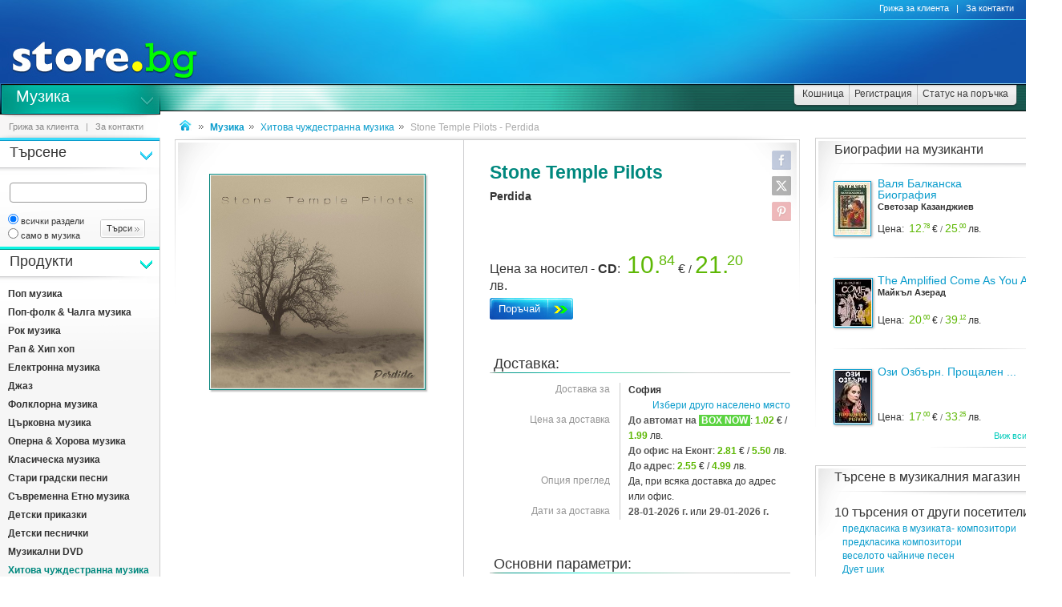

--- FILE ---
content_type: text/html
request_url: https://www.store.bg/p277824/stone-temple-pilots-perdida.html
body_size: 22558
content:
<!DOCTYPE html>
<html>
<head>
<link href="/b-html/default_jquery.js" as="script" rel="preload" />

<meta http-equiv="Content-Type" content="text/html; charset=windows-1251" />
<meta http-equiv="Content-Language" content="BG" />
<meta http-equiv="imagetoolbar" content="no" />
<meta http-equiv="X-UA-Compatible" content="IE=9; IE=8; IE=7; IE=EDGE" />
<meta name="revisit" content="3 days" />
<meta name="audience" content="all" />
<meta name="Content-Language" content="BG" />
<meta name='language' content='BG' />
<meta name='country' content='Bulgaria' />
<meta name='coverage' content='Worldwide' />
<meta name="p:domain_verify" content="2078c6ea940ba7b477f2ca3302f0951d"/>

<meta name="theme-color" content="#114da5">
<meta name="msapplication-navbutton-color" content="#114da5">
<meta name="apple-mobile-web-app-status-bar-style" content="#114da5">

<link href="/favicon.ico" rel="Shortcut Icon" type="image/x-icon" />
<link href="/b-favicons/apple-touch-icon.png" rel="apple-touch-icon" />
<link href="/b-favicons/icon-48.png" rel="icon" type="image/png" sizes="48x48" />
<link href="/b-favicons/favicon-32.png" rel="icon" type="image/png" sizes="32x32" />
<link href="/b-favicons/favicon-16.png" rel="icon" type="image/png" sizes="16x16" />

<style type="text/css">
<!--
.js_displayNone {}

@keyframes background-wait {
  0% { background-size: 1px 1px; }
  50% { background-size: 10px 10px; }
  100% { background-size: 50px 50px; }
}

#mobilemenu-icon { cursor: pointer; width: 29px; height: 34px; background-size: 29px 34px; }
.mobilemenu-icon-open {	background-image: url(/b-images/ht-sm-menu-button.png); }
.mobilemenu-icon-close { background-image: url(/b-images/ht-sm-menu-button-close.png); }
.mobilemenu-overlay { background-color: rgba(103, 103, 103, 0.3); position:fixed; top: 0; width: 100vw; height: 100vh; bottom: 0; z-index: 6900; display: none; }
.mobilemenu-container { display: flex; position: fixed;	z-index: 6901; top: 0; left: 0;	width: calc(100vw - 60px); max-width: 360px; height: calc(100vh - 54px); margin-top: 54px; background-color: #ffffff; overflow-y: auto; overflow-x: hidden; -webkit-overflow-scrolling: touch; transition: 0.45s; transform: translateX(-100%); -webkit-transition: -webkit-transform 0.45s ease-in-out; -moz-transition: -moz-transform 0.45s ease-in-out; -o-transition: -o-transform 0.45s ease-in-out; transition: -webkit-transform 0.45s ease-in-out; transition: transform 0.45s ease-in-out; -moz-transform: translateX(-100%); -o-transform: translateX(-100%); -ms-transform: translateX(-100%); -webkit-transform: translateX(-100%); }
-->
</style>

<script>
function st_Set_Cookie(name, value, expires, domain, path, secure, escapevalue) {
	var today = new Date();
	today.setTime(today.getTime());

	var expires_date;

	if (expires == -1) {
		expires_date = new Date(1970, 0, 1, 0, 0, 0, 0);
		value="";
	} else if (expires) {
		expires = expires * 1000;
		expires_date = new Date(today.getTime() + (expires));
	}

	if (escapevalue) {
		value = escape(value);
	}

	document.cookie = name + "=" + value +
		((expires) ? ";expires=" + expires_date.toGMTString() : "") +
		((path) ? ";path=" + path : "") +
		((domain) ? ";domain=" + domain : "") +
		((secure) ? ";secure" : "");
}
</script>
<script>st_Set_Cookie("lstact", "p%3A277824%7Ct%3A3", "31536000", "store.bg", "/", 0, 0);</script>
<script>st_Set_Cookie("sessionprops", "cs-3.lt_3-1", "", "store.bg", "/", 0, 0);</script>
<script>st_Set_Cookie("userprops", "", "315360000", "store.bg", "/", 0, 0);</script>
<!--embeddedcss-->
<style type="text/css">
<!--
body { margin: 0px; padding: 0px; border: 0px; font-family: Segoe UI, Open Sans, Arial, Verdana; font-size: 14px; color: #333333; background-color: #ffffff; -webkit-text-size-adjust: none; }

img { outline:none; border: 0px; }
img:-moz-loading { visibility: hidden; }

#mn-cnt { display: -moz-box; display: -webkit-box; display: -webkit-flex; display: -ms-flexbox; display: flex; width: 100%; background-color: #ffffff; }
#mn-cnt-l { width: 199px; min-width: 199px; -moz-box-flex: 0; -webkit-box-flex: 0; -webkit-flex: 0; -ms-flex:0; flex:0; -moz-box-ordinal-group: 1; -webkit-box-ordinal-group: 1; -webkit-order: 1; -ms-flex-order: 1; order: 1; box-sizing: border-box; }
#mn-cnt-m { flex-grow: 1; -moz-box-flex: 1; -webkit-box-flex: 1; -webkit-flex: 1; -ms-flex:1; flex:1; -moz-box-ordinal-group: 2; -webkit-box-ordinal-group: 2; -webkit-order: 2; -ms-flex-order: 2; order: 2; box-sizing: border-box; padding: 0px 19px; }
#mn-cnt-r { width: 308px; min-width: 308px; -moz-box-flex: 0; -webkit-box-flex: 0; -webkit-flex: 0; -ms-flex:0; flex:0; -moz-box-ordinal-group: 3; -webkit-box-ordinal-group: 3; -webkit-order: 3; -ms-flex-order: 3; order: 3; box-sizing: border-box; padding-right: 7px; }

@media (max-width: 1269px) {
#mn-cnt-r { display: none; }
}

@media (max-width: 959px) {
#mn-cnt { display: block; }
#mn-cnt-l { display: block; width: 100%; min-width: 100%;}
}

@media (max-width: 719px) {
#mn-cnt-m { display: block; width: 100%; min-width: 100%; padding: 0px 5px;}
#mn-cnt-r { display: block; width: 100%; min-width: 100%; padding: 0px 5px;}
}

@supports (display: grid) {
#mn-cnt { width: 100%; display: grid; grid-template-columns: 199px 1fr 308px; }
#mn-cnt-l { grid-column-start: 1; }
#mn-cnt-m { grid-column-start: 2; }
#mn-cnt-r { grid-column-start: 3; }
	
@media (max-width: 1269px) {
#mn-cnt { grid-template-columns: 199px 1fr 0px; }
#mn-cnt-r { display: none; }
}

@media (max-width: 959px) {
#mn-cnt { display: block; }
#mn-cnt-l { display: block; width: 100%; min-width: 100%; padding: 0px 5px;}
}

@media (max-width: 719px) {
#mn-cnt-m { display: block; width: 100%; min-width: 100%; padding: 0px 5px;}
#mn-cnt-r { display: block; width: 100%; min-width: 100%; padding: 0px 5px;}
}
}

.main-footer { position: relative; width: 100%; display: table; }

@media (max-width: 319px) {.media-320over { display: none !important; }}
@media (min-width: 320px) {.media-320under { display: none !important; }}
@media (max-width: 329px) {.media-330over { display: none !important; }}
@media (max-width: 559px) {.media-560over { display: none !important; }}
@media (min-width: 560px) {.media-560under { display: none !important; }}
@media (max-width: 719px) {.media-720over { display: none !important; }}
@media (min-width: 720px) {.media-720under { display: none !important; }}
@media (max-width: 959px) {.media-960over { display: none !important; }}
@media (min-width: 960px) {.media-960under { display: none !important; }}
@media (max-width: 1269px) {.media-1270over { display: none !important; }}
@media (min-width: 1270px) {.media-1270under { display: none !important; }}
img { image-rendering: -webkit-optimize-contrast; }
h1 { font-size: 23px; line-height: 21px; text-decoration: none; font-weight: 600; margin: 0px; padding: 0px; display: inline; color: #00887e; }
@media (max-width: 719px) {h1 { font-size: 20px; }}
h2 { font-size: 14px; display: inline-block; line-height: 15px; font-weight: 600; color: #333333 !important; } 
h2 a { color: #333333 !important; text-decoration: underline; }
h2 a:hover { color: #666666 !important; text-decoration: none; }

/* all images on root */
.icon-expressdelivery-s {width: 31px; height: 14px; display: inline-block; background: url(/b-images/icon-s-expressdelivery.png) right top no-repeat; position: relative; top: 2px;}
.icon-expressdelivery-no-s {width: 31px; height: 14px; display: inline-block; background: url(/b-images/icon-s-expressdelivery-no.png) right top no-repeat; position: relative; top: 2px;}

-->
</style>

<meta name="viewport" id="viewport" content="width=device-width, initial-scale=1">

<script type="text/javascript">
 if(window.outerWidth > 450 && window.outerWidth < 720){
  document.getElementById("viewport").setAttribute("content", "width=375, initial-scale=1.2");
 }
</script>



<meta name="keywords" content='Stone Temple Pilots - Perdida албум компакт дискове, албуми, компилации, концерти,  касети, компилация' />
<meta name="description" content='&#x1f4bf; Научи повече за &quot;Stone Temple Pilots&quot; и ако се &#x2764;&#xFE0F; влюбиш в него поръчай го с бърза и евтина доставка до избран от теб адрес.' />
<meta name="robots" content="index, follow, max-snippet:-1, max-image-preview:large, max-video-preview:-1">
<!--be160-->
<title>Stone Temple Pilots - Perdida - &#x1f4bf; албум - store.bg</title>


<meta property="og:locale" content="bg_BG" />
<meta property="og:site_name" content="store.bg" />
<meta property="og:url" content="https://www.store.bg/p277824/stone-temple-pilots-perdida.html" />
<meta property="og:title" content="Stone Temple Pilots - Perdida - &#x1f4bf; албум - store.bg" />
<meta property="og:image" content="/dcrimg/277824/stone-temple-pilots.jpg" />
<meta property="og:image:type" content="image/jpeg" />
<meta property="og:image:width" content="1500" />
<meta property="og:image:height" content="1500" />
<meta property="og:description" content='...' />

</head>
<body style="background-image: url(/b-images/quad-transp.gif); background-position: center center; background-repeat: no-repeat; background-attachment: fixed; background-size: 1px 1px; animation: background-wait 1.2s; animation-fill-mode: forwards;">
<div id="ajax_loader"></div>
<div class="media-960under">
<div style="width:100%; position:fixed; top:0px; z-index: 6999;">
<div style="position: relative; height: 50px; width: 100%; background: url(/b-images/css-sm-header-back.png) #1479c9;">
<div style="padding-top: 11px; position: relative; height: 50px; width: 100%; color: #ffffff; background: url(/b-images/css-sm-header.jpg) 0px 0px no-repeat;">
<table width="100%" border="0" cellspacing="0" cellpadding="0" style="margin: 0px; width: 100%;"><tr>
 <td style="width: 9px; max-width: 9px;"></td>
 <td style="width: 29px; max-width: 29px;"><div class="mobilemenu-icon-open" id="mobilemenu-icon"></div></td>
 <td style="width: 9px; max-width: 9px;"></td>
 <td style="width: 155px; max-width: 155px;"><a href="https://www.store.bg/"><img src="/b-images/ht-sm-logo.png" width="155" height="34" border="0" alt="store.bg - бързо, лесно и удобно"></a></td>
 <td></td>
 <td style="width: 28px; max-width: 28px;"><img src="/b-images/ht-sm-search-button.png" width="28" height="34" border="0" id="sm-search-button" style="cursor:pointer;"></td>
 <td style="width: 7px; max-width: 7px;"></td>
 <td style="width: 34px; max-width: 34px;"><a href="https://www.store.bg/cgi-bin/order.cgi?p=cart&forcetostore=music"><img src="/b-images/ht-sm-cart-button.png" width="34" height="34" border="0"></a></td>
 <td style="width: 7px; max-width: 7px;" class="media-330over"></td>
 <td style="width: 40px; max-width: 40px;" class="media-330over"><a href="https://www.book.store.bg/g/id-2/za-kontakti.html?forcetostore=music"><img src="/b-images/ht-sm-contacts-button.png" width="30" height="34" border="0"></a></td>
 <td style="width: 10px; max-width: 10px;"></td>
</tr>
</table>
</div>
</div>
<div style="position: relative; height: 4px; width: 100%;" class="sm-subheader-store"></div>	
<div style="position: relative; height: 5px; width: 100%; background: url(/b-images/css-sm-header-shadow.png);"></div>
</div>
</div>

<div id="mobilemenu-overlay" class="mobilemenu-overlay"></div>
<nav id="mobilemenu-container" class="mobilemenu-container">
<ul class="mobilemenu-items">
<li class="mobilemenu-section-title">Навигация</li><li class="mobilemenu-item mobilemenu-expand"><span class="mobilemenu-link mobilemenu-expand-link mobilemenu-expand-link">Сектори в store.bg</span><div class=" mobilemenu-expand-content"><ul class="mobilemenu-items"><li class="mobilemenu-section-title">Сектори в store.bg</li><li class="mobilemenu-item"><span class="mobilemenu-link mobilemenu-back-link">Назад</span></li><li class="mobilemenu-item"><a class="mobilemenu-link" href="https://www.puzzle.store.bg" style="color: #3E0158; " onMouseOver="style.color='#62018B';" onMouseOut="style.color='#3E0158';">Пъзели</a></li><li class="mobilemenu-item"><a class="mobilemenu-link" href="https://www.game.store.bg" >Игри</a></li><li class="mobilemenu-item"><a class="mobilemenu-link" href="https://www.toy.store.bg" style="color: #3AC400; " onMouseOver="style.color='#00DD00';" onMouseOut="style.color='#3AC400';">Играчки</a></li><li class="mobilemenu-item"><a class="mobilemenu-link" href="https://www.store.bg/baby" >За бебето</a></li><li class="mobilemenu-item"><a class="mobilemenu-link" href="https://www.art.store.bg" >Творчество</a></li><li class="mobilemenu-item"><a class="mobilemenu-link" href="https://www.book.store.bg" style="color: #660000; " onMouseOver="style.color='#AA0000';" onMouseOut="style.color='#660000';">Книжарница</a></li><li class="mobilemenu-item"><a class="mobilemenu-link" href="https://www.beauty.store.bg" style="color: #260595; " onMouseOver="style.color='#2f1f66';" onMouseOut="style.color='#260595';">Козметика</a></li><li class="mobilemenu-item"><a class="mobilemenu-link" href="https://www.store.bg/cleaning" >Почистване</a></li><li class="mobilemenu-item"><a class="mobilemenu-link" href="https://www.store.bg/office" style="color: #e60e00; " onMouseOver="style.color='#ff0e00';" onMouseOut="style.color='#e60e00';">Офис</a></li><li class="mobilemenu-item"><a class="mobilemenu-link" href="https://www.store.bg/stem" >Стем</a></li><li class="mobilemenu-item"><a class="mobilemenu-link" href="https://www.store.bg/time" style="color: #156F66; " onMouseOver="style.color='#067D63';" onMouseOut="style.color='#156F66';">Часовници</a></li><li class="mobilemenu-item"><a class="mobilemenu-link" href="https://www.store.bg/music" >Музика</a></li><li class="mobilemenu-item"><a class="mobilemenu-link" href="https://www.store.bg/video" >Видео филми</a></li><li class="mobilemenu-item"><a class="mobilemenu-link" href="https://www.store.bg/battery" >Батерии</a></li><li class="mobilemenu-item"><a class="mobilemenu-link" href="https://www.hobby.store.bg" >Хоби</a></li><li class="mobilemenu-item"><a class="mobilemenu-link" href="https://www.store.bg/bike" >Велосипеди</a></li><li class="mobilemenu-item"><a class="mobilemenu-link" href="https://www.store.bg/adventure" >Приключения</a></li><li class="mobilemenu-item"><a class="mobilemenu-link" href="https://www.store.bg/pets" style="color: #9F5F37; " onMouseOver="style.color='#9C733A';" onMouseOut="style.color='#9F5F37';">Домашни любимци</a></li><li class="mobilemenu-item"><a class="mobilemenu-link" href="https://www.store.bg/tools" style="color: #2E4556; " onMouseOver="style.color='#365267';" onMouseOut="style.color='#2E4556';">Инструменти</a></li><li class="mobilemenu-item"><a class="mobilemenu-link" href="https://www.store.bg/garden" style="color: #008000; " onMouseOver="style.color='#009000';" onMouseOut="style.color='#008000';">Двор и Градина</a></li><li class="mobilemenu-item-last"></li></ul></div></li><li class="mobilemenu-section-title">Сектор "Музика"</li><li class="mobilemenu-item" ><a class="mobilemenu-link" href="https://www.store.bg/music/c/p-l/c-285/pop-muzika.html">Поп музика</a></li><li class="mobilemenu-item" ><a class="mobilemenu-link" href="https://www.store.bg/music/c/p-l/c-288/pop-folk-chalga-muzika.html">Поп-фолк & Чалга музика</a></li><li class="mobilemenu-item" ><a class="mobilemenu-link" href="https://www.store.bg/music/c/p-l/c-289/rok-muzika.html">Рок музика</a></li><li class="mobilemenu-item" ><a class="mobilemenu-link" href="https://www.store.bg/music/c/p-l/c-292/rap-hip-hop.html">Рап & Хип хоп</a></li><li class="mobilemenu-item" ><a class="mobilemenu-link" href="https://www.store.bg/music/c/p-l/c-293/elektronna-muzika.html">Електронна музика</a></li><li class="mobilemenu-item" ><a class="mobilemenu-link" href="https://www.store.bg/music/c/p-l/c-294/dzhaz.html">Джаз</a></li><li class="mobilemenu-item" ><a class="mobilemenu-link" href="https://www.store.bg/music/c/p-l/c-295/folklorna-muzika.html">Фолклорна музика</a></li><li class="mobilemenu-item" ><a class="mobilemenu-link" href="https://www.store.bg/music/c/p-l/c-296/cyrkovna-muzika.html">Църковна музика</a></li><li class="mobilemenu-item" ><a class="mobilemenu-link" href="https://www.store.bg/music/c/p-l/c-297/operna-horova-muzika.html">Оперна & Хорова музика</a></li><li class="mobilemenu-item" ><a class="mobilemenu-link" href="https://www.store.bg/music/c/p-l/c-298/klasicheska-muzika.html">Класическа музика</a></li><li class="mobilemenu-item" ><a class="mobilemenu-link" href="https://www.store.bg/music/c/p-l/c-299/stari-gradski-pesni.html">Стари градски песни</a></li><li class="mobilemenu-item" ><a class="mobilemenu-link" href="https://www.store.bg/music/c/p-l/c-300/syvremenna-etno-muzika.html">Съвременна Етно музика</a></li><li class="mobilemenu-item" ><a class="mobilemenu-link" href="https://www.store.bg/music/c/p-l/c-301/detski-prikazki.html">Детски приказки</a></li><li class="mobilemenu-item" ><a class="mobilemenu-link" href="https://www.store.bg/music/c/p-l/c-302/detski-pesnichki.html">Детски песнички</a></li><li class="mobilemenu-item" ><a class="mobilemenu-link" href="https://www.store.bg/music/c/p-l/c-303/muzikalni-dvd.html">Музикални DVD</a></li><li class="mobilemenu-item" ><a class="mobilemenu-link" href="https://www.store.bg/music/c/p-l/c-2140/hitova-chuzhdestranna-muzika.html">Хитова чуждестранна музика</a></li><li class="mobilemenu-item" ><a class="mobilemenu-link" href="https://www.store.bg/music/c/p-l/c-3258/chuzhdestranna-klasicheska-muzika.html">Чуждестранна класическа музика</a></li><li class="mobilemenu-item"><a class="mobilemenu-link" href="/c/p-categoriesmap">Всички категории</a></li><li class="mobilemenu-item mobilemenu-expand"><span class="mobilemenu-link mobilemenu-expand-link mobilemenu-expand-link-store">Популярно</span><div class=" mobilemenu-expand-content"><ul class="mobilemenu-items"><li class="mobilemenu-section-title">Популярно</li><li class="mobilemenu-item"><span class="mobilemenu-link mobilemenu-back-link mobilemenu-back-link-store">Назад</span></li><li class="mobilemenu-item" ><a class="mobilemenu-link" href="https://www.store.bg/music/c/p-pc/id-6821/led-zeppelin-celebration-day.html">LED ZEPPELIN: Celebration Day</a></li><li class="mobilemenu-item" ><a class="mobilemenu-link" href="https://www.store.bg/sox-gli/audio-prikazki-ot-poredicata-balkanski-prikazki.html">Аудио приказки от поредицата Балкански приказки</a></li><li class="mobilemenu-item" ><a class="mobilemenu-link" href="https://www.store.bg/yql-xwm/audio-prikazki-ot-poredicata-miuzikyli.html">Аудио приказки от поредицата Мюзикъли</a></li><li class="mobilemenu-item" ><a class="mobilemenu-link" href="https://www.store.bg/music/c/p-ag/id-352/koledna-muzika.html">Коледна музика</a></li><li class="mobilemenu-item" ><a class="mobilemenu-link" href="https://www.store.bg/music/c/p-pc/id-5227/koledni-pesni-i-stihcheta.html">Коледни песни и стихчета</a></li><li class="mobilemenu-item" ><a class="mobilemenu-link" href="https://www.store.bg/nzs-ugf/kompaktdiskove-ot-seriata-pesni-i-stihcheta-za-naj-malkite.html">Компактдискове от серията Песни и стихчета за най-малките</a></li><li class="mobilemenu-item" ><a class="mobilemenu-link" href="https://www.store.bg/music/c/p-ag/id-520/liubovna-muzika.html">Любовна музика</a></li><li class="mobilemenu-item" ><a class="mobilemenu-link" href="https://www.store.bg/xrx-lci/liubovna-muzika.html">Любовна музика</a></li><li class="mobilemenu-item" ><a class="mobilemenu-link" href="https://www.store.bg/music/c/p-ag/id-58/naj-novite-pesni-na-pajner-.html">Най-новите песни на "Пайнер"</a></li><li class="mobilemenu-item-last"></li></ul></div></li><li class="mobilemenu-item mobilemenu-expand"><span class="mobilemenu-link mobilemenu-expand-link mobilemenu-expand-link-store">Компании</span><div class=" mobilemenu-expand-content"><ul class="mobilemenu-items"><li class="mobilemenu-section-title">Компании</li><li class="mobilemenu-item"><span class="mobilemenu-link mobilemenu-back-link mobilemenu-back-link-store">Назад</span></li><li class="mobilemenu-item" ><a class="mobilemenu-link" href="https://www.store.bg/music/c/p-l/m-591/gega-new.html">Gega New</a></li><li class="mobilemenu-item" ><a class="mobilemenu-link" href="https://www.store.bg/music/c/p-l/m-594/kanev-music.html">Kanev music</a></li><li class="mobilemenu-item" ><a class="mobilemenu-link" href="https://www.store.bg/music/c/p-l/m-573/polysound.html">PolySound</a></li><li class="mobilemenu-item" ><a class="mobilemenu-link" href="https://www.store.bg/music/c/p-l/m-957/sunrise-marinov.html">Sunrise Marinov</a></li><li class="mobilemenu-item" ><a class="mobilemenu-link" href="https://www.store.bg/music/c/p-l/m-2171/warner-music-group.html">Warner Music Group</a></li><li class="mobilemenu-item" ><a class="mobilemenu-link" href="https://www.store.bg/music/c/p-l/m-628/balkan-folk.html">Балкан Фолк</a></li><li class="mobilemenu-item" ><a class="mobilemenu-link" href="https://www.store.bg/music/c/p-l/m-958/bylgarska-multimedijna-kompania.html">Българска Мултимедийна Компания</a></li><li class="mobilemenu-item" ><a class="mobilemenu-link" href="https://www.store.bg/music/c/p-l/m-1274/mesechina-miuzik.html">Месечина Мюзик</a></li><li class="mobilemenu-item" ><a class="mobilemenu-link" href="https://www.book.store.bg/c/p-l/m-2719/ongyl.html">Онгъл</a></li><li class="mobilemenu-item" ><a class="mobilemenu-link" href="https://www.store.bg/music/c/p-l/m-584/pajner-miuzik.html">Пайнер Мюзик</a></li><li class="mobilemenu-item" ><a class="mobilemenu-link" href="https://www.book.store.bg/rvk-adl/fondacia-zlatno-kliuche.html">Фондация Златно ключе</a></li><li class="mobilemenu-item"><a class="mobilemenu-link" href="/c/p-manufacturersmap" style="font-weight: 400;">Всички компании</a></li><li class="mobilemenu-item-last"></li></ul></div></li><li class="mobilemenu-section-title">Поръчки</li><li class="mobilemenu-item"><a class="mobilemenu-link" href="https://www.store.bg/cgi-bin/order.cgi?p=cart&forcetostore=music">Кошница</a></li><li class="mobilemenu-item"><a class="mobilemenu-link" href="https://www.store.bg/cgi-bin/registration.cgi?p=registration&forcetostore=music">Регистрация</a></li><li class="mobilemenu-item"><a class="mobilemenu-link" href="https://www.store.bg/cgi-bin/order.cgi?p=status_requests&forcetostore=music">Статус на поръчка</a></li><li class="mobilemenu-section-title">Полезно</li><li class="mobilemenu-item"><a class="mobilemenu-link" href="/g/id-2/za-kontakti.html">Контакти</a></li><li class="mobilemenu-item"><a class="mobilemenu-link" href="#">Компютърна версия на сайта</a></li><li class="mobilemenu-item-last"></li>
</ul>
</nav>

<div class="media-960over" style="margin: 0px; border: 0px; width: 100%; height: 105px;" data-main-location="header">
 <div style="position: relative; height: 105px; width: 100%; background: url(/t-images/1/css-header-back.png) #1479c9;">
 <div style="position: relative; height: 105px; width: 100%; color: #ffffff; background: url(/t-images/1/css-header.jpg) 252px 0px no-repeat;">
 <a href="https://www.store.bg"><img src="/t-images/1/ht-logo.jpg" width="252" height="105" border="0" alt="store.bg - бързо, лесно и удобно!" /></a>
 <div style="position: absolute; top: 25px; right: 0px; height: 79px; width: 500px;"></div>
 </div>
 </div>
</div>

<div class="media-960over" style="margin: 0px; border: 0px; width: 100%; height: 38px; background-color: #ffffff;" data-main-location="subheader">
 <div class="subheader subheader-background-store">
 <div class="subheader-title-container subheader-title-store"><a href="https://www.store.bg/music" class="subheader-title-link taphover">Музика</a>
 <ul class="subheader-menu">
 <li class="lc-subheader-menu st-branding-arrow-15-r-8"><a href="https://www.puzzle.store.bg" style="color: #3E0158;" onMouseOver="style.color='#62018B';" onMouseOut="style.color='#3E0158';">Пъзели</a></li><li class="lc-subheader-menu st-branding-arrow-15-r-10"><a href="https://www.game.store.bg" >Игри</a></li><li class="lc-subheader-menu st-branding-arrow-15-r-9"><a href="https://www.toy.store.bg" style="color: #3AC400;" onMouseOver="style.color='#00DD00';" onMouseOut="style.color='#3AC400';">Играчки</a></li><li class="lc-subheader-menu st-branding-arrow-15-r-16"><a href="https://www.store.bg/baby" >За бебето</a></li><li class="lc-subheader-menu st-branding-arrow-15-r-15"><a href="https://www.art.store.bg" >Творчество</a></li><li class="lc-subheader-menu st-branding-arrow-15-r-2"><a href="https://www.book.store.bg" style="color: #660000;" onMouseOver="style.color='#AA0000';" onMouseOut="style.color='#660000';">Книжарница</a></li><li class="lc-subheader-menu st-branding-arrow-15-r-17"><a href="https://www.beauty.store.bg" style="color: #260595;" onMouseOver="style.color='#2f1f66';" onMouseOut="style.color='#260595';">Козметика</a></li><li class="lc-subheader-menu st-branding-arrow-15-r-20"><a href="https://www.store.bg/cleaning" >Почистване</a></li><li class="lc-subheader-menu st-branding-arrow-15-r-19"><a href="https://www.store.bg/office" style="color: #e60e00;" onMouseOver="style.color='#ff0e00';" onMouseOut="style.color='#e60e00';">Офис</a></li><li class="lc-subheader-menu st-branding-arrow-15-r-21"><a href="https://www.store.bg/stem" >Стем</a></li><li class="lc-subheader-menu st-branding-arrow-15-r-12"><a href="https://www.store.bg/time" style="color: #156F66;" onMouseOver="style.color='#067D63';" onMouseOut="style.color='#156F66';">Часовници</a></li><li class="lc-subheader-menu st-branding-arrow-15-r-3"><a href="https://www.store.bg/music" >Музика</a></li><li class="lc-subheader-menu st-branding-arrow-15-r-4"><a href="https://www.store.bg/video" >Видео филми</a></li><li class="lc-subheader-menu st-branding-arrow-15-r-6"><a href="https://www.store.bg/battery" >Батерии</a></li><li class="lc-subheader-menu st-branding-arrow-15-r-11"><a href="https://www.hobby.store.bg" >Хоби</a></li><li class="lc-subheader-menu st-branding-arrow-15-r-13"><a href="https://www.store.bg/bike" >Велосипеди</a></li><li class="lc-subheader-menu st-branding-arrow-15-r-14"><a href="https://www.store.bg/adventure" >Приключения</a></li><li class="lc-subheader-menu st-branding-arrow-15-r-22"><a href="https://www.store.bg/pets" style="color: #9F5F37;" onMouseOver="style.color='#9C733A';" onMouseOut="style.color='#9F5F37';">Домашни любимци</a></li><li class="lc-subheader-menu st-branding-arrow-15-r-23"><a href="https://www.store.bg/tools" style="color: #2E4556;" onMouseOver="style.color='#365267';" onMouseOut="style.color='#2E4556';">Инструменти</a></li><li class="lc-subheader-menu st-branding-arrow-15-r-18"><a href="https://www.store.bg/garden" style="color: #008000;" onMouseOver="style.color='#009000';" onMouseOut="style.color='#008000';">Двор и Градина</a></li>
 </ul>
 </div>
 <div class="subheader-addon-container subheader-addon-store"></div>
 <div class="subheader-rightmenu media-560over">
 <a href="https://www.store.bg/cgi-bin/order.cgi?p=cart&forcetostore=music"><span class="subheader-rightmenu-left"></span><span class="subheader-rightmenu-button">Кошница</span></a>
 <span class="subheader-rightmenu-delimiter"></span>
 <a href="https://www.store.bg/cgi-bin/registration.cgi?p=registration&forcetostore=music"><span class="subheader-rightmenu-button">Регистрация</span></a>
 <span class="subheader-rightmenu-delimiter"></span>
 <a href="https://www.store.bg/cgi-bin/order.cgi?p=status_requests&forcetostore=music"><span class="subheader-rightmenu-button">Статус на поръчка</span><span class="subheader-rightmenu-right"></span></a>
</div>
 </div>
 <div class="header-topmenu">
 <div class="header-topmenu-links"><!--a href="https://www.store.bg/g/p-a_p_help/help.html">Помощ</a>&nbsp;&nbsp;&nbsp;|&nbsp;&nbsp;&nbsp;--><a href="https://www.store.bg/g/p-a_p_customercare/customer-care.html">Грижа за клиента</a>&nbsp;&nbsp;&nbsp;|&nbsp;&nbsp;&nbsp;<a href="https://www.store.bg/g/id-2/za-kontakti.html">За контакти</a></div>
 </div>
</div>

<div class="media-960over">
<div class="middleline">
 <div style="width: 195px; min-width: 195px; -moz-box-flex: 0; -webkit-box-flex: 0; -webkit-flex: 0; -ms-flex:0; flex:0; padding: 9px 0px 0px 11px; font-size: 11px; color:#999999; background: #FFFFFF url(/b-images/css-middleline.gif) left top no-repeat;"><a href="https://www.store.bg/g/p-a_p_customercare/customer-care.html" class="dlink"><span style="color:#888888;">Грижа за клиента</span></a>&nbsp;&nbsp;&nbsp;|&nbsp;&nbsp;&nbsp;<a href="https://www.store.bg/g/id-2/za-kontakti.html" class="dlink"><span style="color:#888888;">За контакти</span></a></div>
 <div class="middleline-path"><a href="https://www.store.bg"><img src="/b-images/icon-middleline-path-home.gif" width="15" height="13" border="0" alt="Начало" style="margin: 7px 6px 0px 2px;" /></a> <img src="/b-images/icon-middleline-path-delimiter.gif" width="6" height="5" />&nbsp; <span><a href="https://www.store.bg/music" class="dlink"><b>Музика</b></a></span> &nbsp;<img src="/b-images/icon-middleline-path-delimiter.gif" width="6" height="5" />&nbsp; <span><a href="https://www.store.bg/music/c/p-l/c-2140/hitova-chuzhdestranna-muzika.html" class="dlink">Хитова чуждестранна музика</a></span> &nbsp;<img src="/b-images/icon-middleline-path-delimiter.gif" width="6" height="5" />&nbsp; <span class="vvvvftext">Stone Temple Pilots - Perdida</span><script language='JavaScript'>
				document.write('<img height="1" width="1" border="0" src="/cgi-bin/stat_img.cgi?ts=1769015836&js=1&hl='+window.history.length+'&sw='+window.screen.width+'&sh='+window.screen.height+'&tz='+((new Date()).getTimezoneOffset())+'&sp='+escape(document.referrer)+'" alt="" style="display:inline-block;">')
				</script>
				<noscript><img height="1" width="1" border="0" src="/cgi-bin/stat_img.cgi?ts=1769015836&js=0" alt="" style="display:inline-block;"></noscript></div>
</div>
</div>

<div class="media-960under">
<div class="sm-header-margin"></div>
<div id="sm-search-box" style="display:none;">
<div class="media-560under" style="min-width: 300px; width: 100%; height: 54px; background: url(/b-images/css-sm-search-box-small.png) 0px 4px no-repeat; padding-top: 1px; padding-left: 7px;">
 <form action="https://www.store.bg/music/search" method="get">
 <table border="0" cellspacing="0" cellpadding="0" style="margin: 12px 0px 11px 12px;">
 <tr>
 <td width="210">
 <input name='srchstr' value='' type='text' style='width: 190px; color: #333333;' id='search-small-srchstr'>
 </td>
 <td>
 <input name='' type='submit' value='Търси' class='forms-buttons-submit-search'><input type='hidden' name='p' value='s'></td>
 </tr>
 </table>
 </form> 
</div>
<div class="media-960under media-560over" style="width: 100%; height: 54px; background: url(/b-images/css-sm-search-box-large.png) 0px 4px no-repeat; padding-top: 1px; padding-left: 7px;">
 <form action="https://www.store.bg/music/search" method="get">
 <div style="white-space: nowrap;"><input name='srchstr' value='' type='text' style='margin: 12px 0px 11px 12px; width: 170px; color: #333333;'> <input name='' type='submit' value='Търси' style='margin: 8px 0px 0px 6px;' class='forms-buttons-submit-search'> <input type='hidden' name='p' value='s'> 
 <span class="vstext"><label><input name='sin' type='radio' value='0'  style='margin-left: 10px;' onclick='getElementById("lc-search-title").className="lc-container-title-position lc-container-title";'>във всички раздели</label> <label><input name='sin' type='radio' value='1'  style='margin-left: 10px;' onclick='getElementById("lc-search-title").className="lc-container-title-position lc-container-title-store";'>само в настоящия</label></span></div>
 </form> 
</div>
</div>
<div class="sm-middleline">
 <div class="sm-middleline-path"><a href="https://www.store.bg"><img src="/b-images/icon-middleline-path-home.gif" width="15" height="13" border="0" alt="Начало" style="margin: 7px 2px 0px 2px;" /></a> <img src="/b-images/icon-middleline-path-delimiter.gif" width="6" height="5" />&nbsp; <span><a href="https://www.store.bg/music" class="dlink"><b>Музика</b></a></span>&nbsp;&nbsp;<img src="/b-images/icon-middleline-path-delimiter.gif" width="6" height="5" />&nbsp;&nbsp;<span><a href="https://www.store.bg/music/c/p-l/c-2140/hitova-chuzhdestranna-muzika.html" class="dlink">Хитова чуждестранна музика</a></span>&nbsp;&nbsp;<img src="/b-images/icon-middleline-path-end.gif" width="5" height="6" /><script language='JavaScript'>
				document.write('<img height="1" width="1" border="0" src="/cgi-bin/stat_img.cgi?ts=1769015836&js=1&hl='+window.history.length+'&sw='+window.screen.width+'&sh='+window.screen.height+'&tz='+((new Date()).getTimezoneOffset())+'&sp='+escape(document.referrer)+'" alt="" style="display:inline-block;">')
				</script>
				<noscript><img height="1" width="1" border="0" src="/cgi-bin/stat_img.cgi?ts=1769015836&js=0" alt="" style="display:inline-block;"></noscript></div>
</div>
<div style="height: 5px;"></div>
</div>

<script type="application/ld+json">{"@context": "https://schema.org","@type": "BreadcrumbList","itemListElement": [{"@type":"ListItem","position":1,"name":"Музика","item":"https://www.store.bg/music"},{"@type":"ListItem","position":2,"name":"&#x1f4bf; Хитова чуждестранна музика","item":"https://www.store.bg/music/c/p-l/c-2140/hitova-chuzhdestranna-muzika.html"},{"@type":"ListItem","position":3,"name":"Stone Temple Pilots - Perdida","item":"https://www.store.bg/p277824/stone-temple-pilots-perdida.html"}]}</script>



<script src="/b-html/default_head_1_3.js" type="text/javascript"></script><link href="/b-html/css/main/v2/main-r47.css" type="text/css" rel="stylesheet" /><link href="/b-html/css/decoration/t3/decoration-r64.css" type="text/css" rel="stylesheet" />

<!--[if IE]><link href="/b-html/buttonsfix_ie.css" type="text/css" rel="stylesheet"><![endif]-->

<script type="text/javascript">
 setTimeout(function(){ document.body.style.backgroundImage="url('/b-images/ht-wait.gif')" }, 800);
</script>

<link href="/b-html/default_bottom_1_6.js" as="script" rel="preload" />

<script type="text/javascript">
 [].slice.call(document.querySelectorAll(".mobilemenu-expand")).forEach(function (item) {
   item.querySelector(".mobilemenu-link").addEventListener("click", function () { item.classList.add("active"); });
   item.querySelector(".mobilemenu-back-link").addEventListener("click", function () { item.classList.remove("active"); });
 });

 function mobilemenuToggle() {
  document.getElementById("mobilemenu-icon").classList.toggle("mobilemenu-icon-close");
  document.getElementById("mobilemenu-overlay").classList.toggle("active");
  document.getElementById("mobilemenu-container").classList.toggle("active");
 }
 
 document.getElementById("mobilemenu-icon").addEventListener("click", mobilemenuToggle);
 document.getElementById("mobilemenu-overlay").addEventListener("click", mobilemenuToggle);
</script>

<link href="//dynamic.criteo.com/js/ld/ld.js?a=38477" as="script" rel="preload"><link href="//www.mczbf.com/tags/544859019381/tag.js" as="script" rel="preload"><link href="https://script.tapfiliate.com/tapfiliate.js" as="script" rel="preload"><div id="mn-cnt"><div id="mn-cnt-m" data-main-location="column-middle"> <div style="width: auto; position: relative;" class="media-720under">
 <figure style="margin: 0px;">
 <figcaption><div style="padding: 20px 25px 10px 25px"><h1>Stone Temple Pilots</h1><br><h2>Perdida</h2></div></figcaption>
 <div style="width: 100%; margin-bottom: 15px; text-align:center;"><img src="/dcrimg/277824/stone-temple-pilots.jpg" id='product_277824_prdimg' width="274" height="274" border="0" style="display:block; cursor: pointer; margin: auto;" onClick="javascript:st_ajax_getHTML('/cgi-bin/catalog_aux.cgi?p=prd_fls_pp&ppt=1&ptfid=-1&numeralid=277824&fid=-1', 'ajax_loader', function(){st_gallery('st_prd_fls_popup_','popup-file-scroller-thumbnail-container-frame-active')}, function(){st_ajax_scrollsandposition({'display': 'block'});loadScript('/b-html/360.js');})" loading="eager" alt='Stone Temple Pilots - Perdida - албум' title='Stone Temple Pilots'></div>
 </figure>
 <div class="bold" style="text-align: center; margin: 15px 5px 7px 5px; color: #0e52b5;">Поръчай през телефона си сега. <br>Лесно е!</div> <div style="width: auto; position: relative; text-align: center;">
 <form action="https://www.store.bg/cgi-bin/order.cgi" method="get">
 
 
 <img src="/b-images/quad-transp.gif" width="100%" height="10" style="display:block;" alt="">
 <div style="position: relative; display: inline-block; margin-right: 25px;"><span><span class="prices-texts-product ">Цена за носител - <b>CD</b>: &nbsp;</span><span class="prices-values-product">10.<span class="prices-valuessupper">84</span></span><span class="prices-texts-product"> &euro;</span>                               / <span class="prices-values-product">21.<span class="prices-valuessupper">20</span></span><span class="prices-texts-product"> лв.</span>               </span></div>
 <div style="vertical-align: 7px; padding-top: 5px; display: inline-block;"><span id="st_prd_277824_cartbutton_block"><input type="submit" value="Поръчай" class="forms-buttons-order-product" onClick="st_updateCartCookie(event, false, st_itemAdded, st_alreadyExists)"><input type="hidden" name="cartaction" value="add"><input type="hidden" name="contenttype" value="p"><input type="hidden" name="contentid" value="369933"><input type="hidden" name="p" value="cart"><input type="hidden" name="forcetostore" value="music"><input type="hidden" name="c" value="2140"></span></div>
 </form>
 </div>
 
 <!--div style="clear: both;"></div>
<div style="padding-left: 10px; padding-top: 15px;">Купи този и много други продукти с <b>20% отстъпка</b><br>при плащане с <img src="/a-images/22.09/newpay30.gif" style="position: relative; top: 4px;" width="81" height="15" border="0">&nbsp;&nbsp;<img src="/b-images/icon-tipmessage-rv.gif" width="14" height="15" border="0" align="absmiddle" class="tooltip-activator"> <div class="tooltip"><div class="tooltip-type1" data-tooltip-coordinates="(-192;-3)"><div class="tooltip-type1-content" style="text-align: left; width: 200px">NewPay е нов начин за отложено плащане без оскъпяване. Избери отложено плащане с NewPay, при създаване на поръчката и ще получиш отстъпка 20% за всички ненамалени продукти.</div><div class="tooltip-type1-tl"></div><div class="tooltip-type1-t"></div><div class="tooltip-type1-tr"></div><div class="tooltip-type1-l"></div><div class="tooltip-type1-r"></div><div class="tooltip-type1-bl-rv"></div><div class="tooltip-type1-b-rv"></div><div class="tooltip-type1-br-rv"></div></div></div></div-->
 <div style="width: auto; position: relative; margin: 30px 0px -5px 0px;">
 <div class="ct_title_xl" style="margin: 0px 0px 12px 0px">&nbsp;Доставка:<br><img src="/t-images/3/css-title-underline2.png" width="100%" height="1px" style="position: absolute; bottom: -1px; left: 0px;"/></div>
 <table cellpadding="0" cellspacing="0">
 <tr><td class="speckey-product">Доставка за</td><td class="specdelimiter-product"></td><td class="specvalue-product"><b>София</b><span style="float: right; margin-left: 30px; text-align: right;"><a href="/cgi-bin/pp-page.cgi?p=delivery_price&productid=277824" onClick="window.open(this.href,'popup','scrollbars=yes,width=700,height=600');return false" class="dlink">Избери&nbsp;друго&nbsp;населено&nbsp;място</a></span></td></tr><tr><td class="speckey-product">Цена за доставка</td><td class="specdelimiter-product"></td><td class="specvalue-product"><span class="bold ftext">До автомат на <span style="background-color: #5cd342; color: #ffffff;">&nbspBOX&nbspNOW&nbsp</span></span>: <span class="bold prices-values-color">1.02</span> &euro;            / <span class="bold prices-values-color">1.99</span> лв.                 <br><span class="bold ftext">До офис на Еконт</span>: <span class="bold prices-values-color">2.81</span> &euro;                     / <span class="bold prices-values-color">5.50</span> лв.                <br><span class="bold ftext">До адрес</span>: <span class="bold prices-values-color">2.55</span> &euro;       / <span class="bold prices-values-color">4.99</span> лв.                       </td></tr><tr><td class="speckey-product">Опция преглед</td><td class="specdelimiter-product"></td><td class="specvalue-product">Да, при всяка доставка до адрес или офис.</tr><tr><td class="speckey-product">Дати за доставка</td><td class="specdelimiter-product"></td><td class="specvalue-product"><span class="bold ftext">28&#8209;01&#8209;2026&nbsp;г.</span> или <span class="bold ftext">29&#8209;01&#8209;2026&nbsp;г.</span></tr>
 <tr><td colspan="3"><div class="ct_title_xl" style="margin: 25px 0px 12px 0px">&nbsp;Основни параметри:<br><img src="/t-images/3/css-title-underline2.png" width="100%" height="1px" style="position: absolute; bottom: -1px; left: 0px;"/></div></td></tr>
 <tr><td class="speckey-product">Продукт</td><td class="specdelimiter-product"></td><td class="specvalue-product">#277-824</td></tr>
<tr><td class="speckey-product">Вид</td><td class="specdelimiter-product"></td><td class="specvalue-product">Албум</td></tr>
<tr><td class="speckey-product">Наличност</td><td class="specdelimiter-product"></td><td class="specvalue-product"><span class="tooltip-activator" style="font-weight: bold; color: #009900;">Да, на склад при доставчик&nbsp;<img src="/b-images/icon-tipmessage-rv.gif" width="14" height="15" border="0" align="absmiddle"></span><div class="tooltip"><div class="tooltip-type1" data-tooltip-coordinates="(-192;-3)"><div class="tooltip-type1-content" style="text-align: left; width: 200px">Физически е наличен при доставчик на store.bg</div><div class="tooltip-type1-tl"></div><div class="tooltip-type1-t"></div><div class="tooltip-type1-tr"></div><div class="tooltip-type1-l"></div><div class="tooltip-type1-r"></div><div class="tooltip-type1-bl-rv"></div><div class="tooltip-type1-b-rv"></div><div class="tooltip-type1-br-rv"></div></div></div></td></tr>



<tr><td class="speckey-product">Година</td><td class="specdelimiter-product"></td><td class="specvalue-product">2020</td></tr>
<tr><td class="speckey-product">Музикална компания</td><td class="specdelimiter-product"></td><td class="specvalue-product"><a href="https://www.store.bg/music/c/p-l/m-2171/warner-music-group.html" class="dlink">Warner Music Group</a></td></tr>
<tr><td class="speckey-product">Категории</td><td class="specdelimiter-product"></td><td class="specvalue-product"><ul style="list-style-image: url(/b-images/ht-specvalue-product-li-bullet.gif); padding-left: 13px; margin: 0px;"><li><a href="https://www.store.bg/music/c/p-l/c-2140/hitova-chuzhdestranna-muzika.html" class="dlink">Хитова чуждестранна музика</a></li></ul></td></tr>
 



<tr><td class="speckey-product">Тегло</td><td class="specdelimiter-product"></td><td class="specvalue-product">0.100 kg</td></tr>




 </table>
 <img src="/b-images/quad-transp.gif" width="100%" height="1" style="display:block;" alt="">
 <div style="width: 100%; text-align: right;"><a href="/cgi-bin/redirecturl.cgi?social=facebook_share&object=2&objectid=277824" target="_blank" rel="nofollow" onClick="window.open(this.href,'popup','scrollbars=yes,width=560,height=460');return false"><div class="social-buttons-facebook-t1" style="margin-right: 10px; display: inline-block; opacity: 0.7;"></div></a><a href="/cgi-bin/redirecturl.cgi?social=twitter_share&object=2&objectid=277824" target="_blank" rel="nofollow" onClick="window.open(this.href,'popup','scrollbars=yes,width=560,height=280');return false"><div class="social-buttons-twitter-t1" style="margin-right: 10px; display: inline-block; opacity: 0.7;"></div></a><a href="/cgi-bin/redirecturl.cgi?social=pinterest_share&object=2&objectid=277824" target="_blank" rel="nofollow" onClick="window.open(this.href,'popup','scrollbars=yes,width=560,height=600');return false"><div class="social-buttons-pinterest-t1" style="display: inline-block; opacity: 0.7;"></div></a></div>
 </div>
 <div style="width: auto; position: relative;">
 


 </div>
 </div><div class="mc-title-delimiter media-720over"></div>
<div class="mc-page-container-product media-720over">
<table cellpadding="0" cellspacing="0" width="100%" style="position: relative;">
 <tr>
  <td align="center" valign="top" width="360" style="max-width: 360px; padding-top: 42px;">
 <table cellpadding="0" cellspacing="0" style="position: relative; width: 360px; height: 200px; margin-bottom: 15px;"><tr><td valign="middle" align="center"><div class='st_prd_277824_images' id='st_prd_277824_image_main'><img src="/dcrimg/277824/stone-temple-pilots.jpg" id='product_277824_prdimg' width="274" height="274" border="0" style="display:block; cursor: pointer; margin: auto;" onClick="javascript:st_ajax_getHTML('/cgi-bin/catalog_aux.cgi?p=prd_fls_pp&ppt=1&ptfid=-1&numeralid=277824&fid=-1', 'ajax_loader', function(){st_gallery('st_prd_fls_popup_','popup-file-scroller-thumbnail-container-frame-active')}, function(){st_ajax_scrollsandposition({'display': 'block'});loadScript('/b-html/360.js');})" loading="eager" alt='Stone Temple Pilots - Perdida - албум' title='Stone Temple Pilots'></div></td></tr></table>
 


 </td>
 <td style="width: 1px; background-color: #ccccce;" valign="bottom"><img src="/p-images/1/ht-product-delimiter-linev.gif" width="1" height="150" style="display:block;"></td>
 <td valign="top" align="left" style="padding: 30px 12px 0px 32px; width: 100%;">
 <div style="position: absolute; right: 10px; top: 12px;"><a href="/cgi-bin/redirecturl.cgi?social=facebook_share&object=2&objectid=277824" target="_blank" rel="nofollow" onClick="window.open(this.href,'popup','scrollbars=yes,width=560,height=460');return false"><div class="social-buttons-facebook-t1" style="margin-bottom: 6px"></div></a><a href="/cgi-bin/redirecturl.cgi?social=twitter_share&object=2&objectid=277824" target="_blank" rel="nofollow" onClick="window.open(this.href,'popup','scrollbars=yes,width=560,height=280');return false"><div class="social-buttons-twitter-t1" style="margin-bottom: 6px"></div></a><a href="/cgi-bin/redirecturl.cgi?social=pinterest_share&object=2&objectid=277824" target="_blank" rel="nofollow" onClick="window.open(this.href,'popup','scrollbars=yes,width=560,height=600');return false"><div class="social-buttons-pinterest-t1"></div></a></div>
 <div style="padding-right: 20px;"><h1>Stone Temple Pilots</h1><br><h2>Perdida</h2>
 <div style="height: 50px; width: 100px;"></div>
 <form action="https://www.store.bg/cgi-bin/order.cgi" method="get">
 
 <div style="position: relative; float: left; margin-right: 25px;"><span id="st_prd_277824_prices_block"><span><span class="prices-texts-product ">Цена за носител - <b>CD</b>: &nbsp;</span><span class="prices-values-product">10.<span class="prices-valuessupper">84</span></span><span class="prices-texts-product"> &euro;</span>                               / <span class="prices-values-product">21.<span class="prices-valuessupper">20</span></span><span class="prices-texts-product"> лв.</span>               </span></span></div>
 <div style="margin-top: 6px; float: left;"><span id="st_prd_277824_cartbutton_block"><input type="submit" value="Поръчай" class="forms-buttons-order-product" onClick="st_updateCartCookie(event, false, st_itemAdded, st_alreadyExists)"><input type="hidden" name="cartaction" value="add"><input type="hidden" name="contenttype" value="p"><input type="hidden" name="contentid" value="369933"><input type="hidden" name="p" value="cart"><input type="hidden" name="forcetostore" value="music"><input type="hidden" name="c" value="2140"></span></div>
 
 <!--div style="clear: both;"></div>
<br>Купи този продукт с <b>20% отстъпка</b> при плащане с <img src="/a-images/22.09/newpay15.gif" style="display: inline-block; position: relative; top: 4px;" width="81" height="15" border="0">&nbsp;&nbsp;<img src="/b-images/icon-tipmessage-rv.gif" width="14" height="15" border="0" align="absmiddle" class="tooltip-activator"> <div class="tooltip"><div class="tooltip-type1" data-tooltip-coordinates="(-192;-3)"><div class="tooltip-type1-content" style="text-align: left; width: 200px">NewPay е нов начин за отложено плащане без оскъпяване. Избери отложено плащане с NewPay, при създаване на поръчката и ще получиш отстъпка 20% за всички ненамалени продукти.</div><div class="tooltip-type1-tl"></div><div class="tooltip-type1-t"></div><div class="tooltip-type1-tr"></div><div class="tooltip-type1-l"></div><div class="tooltip-type1-r"></div><div class="tooltip-type1-bl-rv"></div><div class="tooltip-type1-b-rv"></div><div class="tooltip-type1-br-rv"></div></div></div> -->
 </form>
 </div>
 
 <div style="clear: both;"></div>
 
 <div class="ct_title_xl" style="margin: 45px 0px 12px 0px">&nbsp;Доставка:<br><img src="/t-images/3/css-title-underline2.png" width="100%" height="1px" style="position: absolute; bottom: -1px; left: 0px;"/></div>
 <table cellpadding="0" cellspacing="0">
 <tr><td class="speckey-product">Доставка за</td><td class="specdelimiter-product"></td><td class="specvalue-product"><b>София</b><span style="float: right; margin-left: 30px; text-align: right;"><a href="/cgi-bin/pp-page.cgi?p=delivery_price&productid=277824" onClick="window.open(this.href,'popup','scrollbars=yes,width=700,height=600');return false" class="dlink">Избери&nbsp;друго&nbsp;населено&nbsp;място</a></span></td></tr><tr><td class="speckey-product">Цена за доставка</td><td class="specdelimiter-product"></td><td class="specvalue-product"><span class="bold ftext">До автомат на <span style="background-color: #5cd342; color: #ffffff;">&nbspBOX&nbspNOW&nbsp</span></span>: <span class="bold prices-values-color">1.02</span> &euro;            / <span class="bold prices-values-color">1.99</span> лв.                 <br><span class="bold ftext">До офис на Еконт</span>: <span class="bold prices-values-color">2.81</span> &euro;                     / <span class="bold prices-values-color">5.50</span> лв.                <br><span class="bold ftext">До адрес</span>: <span class="bold prices-values-color">2.55</span> &euro;       / <span class="bold prices-values-color">4.99</span> лв.                       </td></tr><tr><td class="speckey-product">Опция преглед</td><td class="specdelimiter-product"></td><td class="specvalue-product">Да, при всяка доставка до адрес или офис.</tr><tr><td class="speckey-product">Дати за доставка</td><td class="specdelimiter-product"></td><td class="specvalue-product"><span class="bold ftext">28&#8209;01&#8209;2026&nbsp;г.</span> или <span class="bold ftext">29&#8209;01&#8209;2026&nbsp;г.</span></tr>
 </table>

 <div class="ct_title_xl" style="margin: 45px 0px 12px 0px">&nbsp;Основни параметри:<br><img src="/t-images/3/css-title-underline2.png" width="100%" height="1px" style="position: absolute; bottom: -1px; left: 0px;"/></div>
 <div style="float: left;" >
 <table cellpadding="0" cellspacing="0">
 <tr><td class="speckey-product">Продукт</td><td class="specdelimiter-product"></td><td class="specvalue-product">#277-824</td></tr>
<tr><td class="speckey-product">Вид</td><td class="specdelimiter-product"></td><td class="specvalue-product">Албум</td></tr>
<tr><td class="speckey-product">Наличност</td><td class="specdelimiter-product"></td><td class="specvalue-product"><span class="tooltip-activator" style="font-weight: bold; color: #009900;">Да, на склад при доставчик&nbsp;<img src="/b-images/icon-tipmessage-rv.gif" width="14" height="15" border="0" align="absmiddle"></span><div class="tooltip"><div class="tooltip-type1" data-tooltip-coordinates="(-192;-3)"><div class="tooltip-type1-content" style="text-align: left; width: 200px">Физически е наличен при доставчик на store.bg</div><div class="tooltip-type1-tl"></div><div class="tooltip-type1-t"></div><div class="tooltip-type1-tr"></div><div class="tooltip-type1-l"></div><div class="tooltip-type1-r"></div><div class="tooltip-type1-bl-rv"></div><div class="tooltip-type1-b-rv"></div><div class="tooltip-type1-br-rv"></div></div></div></td></tr>



<tr><td class="speckey-product">Година</td><td class="specdelimiter-product"></td><td class="specvalue-product">2020</td></tr>
<tr><td class="speckey-product">Музикална компания</td><td class="specdelimiter-product"></td><td class="specvalue-product"><a href="https://www.store.bg/music/c/p-l/m-2171/warner-music-group.html" class="dlink">Warner Music Group</a></td></tr>
<tr><td class="speckey-product">Категории</td><td class="specdelimiter-product"></td><td class="specvalue-product"><ul style="list-style-image: url(/b-images/ht-specvalue-product-li-bullet.gif); padding-left: 13px; margin: 0px;"><li><a href="https://www.store.bg/music/c/p-l/c-2140/hitova-chuzhdestranna-muzika.html" class="dlink">Хитова чуждестранна музика</a></li></ul></td></tr>
 </table>
 </div>
 
 <div style="float: left;" >
 <table cellpadding="0" cellspacing="0">
 



<tr><td class="speckey-product">Тегло</td><td class="specdelimiter-product"></td><td class="specvalue-product">0.100 kg</td></tr>




 </table>
 </div>
 
 <div style="clear: both;"></div>

 </td>
 </tr>
</table>
</div>



<div class="mc-page-block1-container"><div class="mc-page-block1-title"><span style="float: left;"><h6>Съдържание на албума:</h6></span><div style="clear: both;"></div></div><div class="mc-page-block1-title-delimiter-position mc-page-block1-title-delimiter"></div><div class="mc-page-block1-content-position mc-page-block1-content-store"><div class="mc-page-block1-border-position mc-page-block1-border-store"></div><div class="text text-block" style="padding: 20px 25px;"><table width="100%" border="0" cellspacing="0" cellpadding="0"><tr>
		    <td></td>
		    <td align="center" class="stext" valign="bottom" width="86"><b>mp3 мостра</b></td>
		    <td align="center" class="stext" valign="bottom" width="86"><b>аудио мостра</b></td>
		    <td align="center" class="stext" valign="bottom" width="86"><b>видео мостра</b></td></tr>
			<tr bgcolor="#FAFAFA" height="18"><td class="stext">&nbsp; Fare Thee Well</td><td class="stext" align="center" width="85">-</td><td class="stext" align="center" width="85">-</td><td class="stext" align="center" width="85">-</td></tr><tr bgcolor="#F7F7F7" height="18"><td class="stext">&nbsp; Three Wishes</td><td class="stext" align="center" width="85">-</td><td class="stext" align="center" width="85">-</td><td class="stext" align="center" width="85">-</td></tr><tr bgcolor="#FAFAFA" height="18"><td class="stext">&nbsp; Perdida</td><td class="stext" align="center" width="85">-</td><td class="stext" align="center" width="85">-</td><td class="stext" align="center" width="85">-</td></tr><tr bgcolor="#F7F7F7" height="18"><td class="stext">&nbsp; I Didn&#39;t Know The Time</td><td class="stext" align="center" width="85">-</td><td class="stext" align="center" width="85">-</td><td class="stext" align="center" width="85">-</td></tr><tr bgcolor="#FAFAFA" height="18"><td class="stext">&nbsp; Years</td><td class="stext" align="center" width="85">-</td><td class="stext" align="center" width="85">-</td><td class="stext" align="center" width="85">-</td></tr><tr bgcolor="#F7F7F7" height="18"><td class="stext">&nbsp; She&#39;s My Queen</td><td class="stext" align="center" width="85">-</td><td class="stext" align="center" width="85">-</td><td class="stext" align="center" width="85">-</td></tr><tr bgcolor="#FAFAFA" height="18"><td class="stext">&nbsp; Miles Away</td><td class="stext" align="center" width="85">-</td><td class="stext" align="center" width="85">-</td><td class="stext" align="center" width="85">-</td></tr><tr bgcolor="#F7F7F7" height="18"><td class="stext">&nbsp; You Found Yourself While Losing Your Heart</td><td class="stext" align="center" width="85">-</td><td class="stext" align="center" width="85">-</td><td class="stext" align="center" width="85">-</td></tr><tr bgcolor="#FAFAFA" height="18"><td class="stext">&nbsp; I Once Sat At Your Table</td><td class="stext" align="center" width="85">-</td><td class="stext" align="center" width="85">-</td><td class="stext" align="center" width="85">-</td></tr><tr bgcolor="#F7F7F7" height="18"><td class="stext">&nbsp; Sunburst</td><td class="stext" align="center" width="85">-</td><td class="stext" align="center" width="85">-</td><td class="stext" align="center" width="85">-</td></tr></table><div style="clear: both;"></div></div></div></div>








<div class="media-720over"><div class="mc-page-block1-container"><div class="mc-page-block1-title"><span style="float: left;"><h6>Рейтинг</h6></span><span class="stext ftext" style="float: right;"><span><img src="/b-images/icon-ur-u.gif" width="15" height="15" border="0" align="absmiddle" alt=""> Рейтинг:&nbsp;<font color="#FF0000"><b>10.00</b></font> / <b>1 глас</b></span>&nbsp;</span><div style="clear: both;"></div></div><div class="mc-page-block1-title-delimiter-position mc-page-block1-title-delimiter"></div><div class="mc-page-block1-content-position mc-page-block1-content-store"><div class="mc-page-block1-border-position mc-page-block1-border-store"></div><div class="text text-block" style="padding: 20px 25px;"><img src="/b-images/quad-transp.gif" width="4" height="4"><table width="100%" border="0" cellspacing="1" cellpadding="7" class="table-v2-border"><tr><td class="table-v2-cont-back"><span class="table-v2-title-font"><img src="/b-images/quad-transp.gif" width="1" height="22" align="left">За да оцениш албума &quot;<b>Stone Temple Pilots</b>&quot;, избери цифрата отговаряща на твоята оценка по десетобалната система:<br><img src="/b-images/quad-transp.gif" width="7" height="7"><br>
 <table width="100%" border="0" cellspacing="0" cellpadding="1">
 <form method="post" action="https://www.store.bg/p277824/stone-temple-pilots-perdida.html#rating">
 <tr> 
 <td> 
 <table width="100%" border="0" cellspacing="0" cellpadding="1">
 <tr> 
 <td align="right" valign="top" width="17"><img src="/b-images/quad-transp.gif" width="3" height="3"><br>
 <img src="/b-images/icon-ur-d.gif" width="30" height="30"></td>
 <td width="37" align="center"> <b> 
 <input type='radio' name='rate' value='1'>
 <br>
 1 </b></td>
 <td width="37" align="center"> <b> 
 <input type='radio' name='rate' value='2'>
 <br>
 2 </b></td>
 <td width="37" align="center"> <b> 
 <input type='radio' name='rate' value='3'>
 <br>
 3 </b></td>
 <td width="37" align="center"> <b> 
 <input type='radio' name='rate' value='4'>
 <br>
 4 </b></td>
 <td width="37" align="center"> <b> 
 <input type='radio' name='rate' value='5'>
 <br>
 5 </b></td>
 <td width="37" align="center"> <b> 
 <input type='radio' name='rate' value='6'>
 <br>
 6 </b></td>
 <td width="37" align="center"> <b> 
 <input type='radio' name='rate' value='7'>
 <br>
 7 </b></td>
 <td width="37" align="center"> <b> 
 <input type='radio' name='rate' value='8'>
 <br>
 8 </b></td>
 <td width="37" align="center"> <b> 
 <input type='radio' name='rate' value='9'>
 <br>
 9 </b></td>
 <td width="37" align="center"> <b> 
 <input type='radio' name='rate' value='10'>
 <br>
 10 </b></td>
 <td align="left" valign="top" width="30"><img src="/b-images/quad-transp.gif" width="3" height="3"><br>
 <img src="/b-images/icon-ur-u.gif" width="30" height="30"></td>
 </tr>
 </table>
 </td>
 <td> 
 <input type='hidden' name='c' value='2140'>
 <input type='hidden' name='m' value=''>
 <input type='hidden' name='p' value='p'>
 <input type='submit' name='Submit' value='Г Л А С У В А Й' class='forms-buttons-submit-btn' style='width: 120px;'>
 </td>
 </tr>
 </form>
 </table></span></td></tr></table><div style="clear: both;"></div></div></div></div></div>
<div class="media-720over"><div class="js_displayNone"> <div class="mc-page-block1-container"><div class="mc-page-block1-title"><span style="float: left;"><h6>Други интересни предложения</h6></span><div style="clear: both;"></div></div><div class="mc-page-block1-title-delimiter-position mc-page-block1-title-delimiter"></div><div class="mc-page-block1-content-position mc-page-block1-content-store"><div class="mc-page-block1-border-position mc-page-block1-border-store"></div><div class="text text-block" style="padding: 20px 25px;"><div data-scroller="main-block-left" style="position: relative;">
<div data-scroller="scroller-block"> <div class="scroller1-product-box-container" data-scroller="scroller-box-1">
 <table cellpadding="0" cellspacing="0" class="scroller1-product-box-img-container"><tr><td valign="middle" align="center">
 <div class="product-image-cell-store" style="display: inline-block; box-shadow: 1px 1px 3px #999999;"><a href="https://www.store.bg/p126511/coldplay-ghost-stories.html" ><img src="/lstimg/126511/coldplay.jpg" width="106" height="106" border="0" style="display:block;" alt='Coldplay - Ghost Stories - албум' ></a></div>
 </td></tr></table>
 <table cellpadding="0" cellspacing="0" class="scroller1-product-box-text-container">
 <tr>
 <td valign="top">
 <a style="display: block;" href="https://www.store.bg/p126511/coldplay-ghost-stories.html"><span class="prdnames-store" style="font-size: 14px; font-weight: bold; line-height: 10px;">Coldplay</span><br><span class="prdsubnames-store" style="font-size: 12px;">Ghost Stories</span></a>
 <div style="margin-top: 0px;"></div>
 <span class="vvftext" style="font-size: 12px;">Warner Music Group</span>
 </td>
 </tr>
 <tr>
 <td valign="bottom">
 <div class="scroller1-product-box-text-price-container">
 <div class="scroller1-product-box-text-price"><span id="st_prd_126511_prices_block"><span class="prices-texts-list">Цена: &nbsp;</span><span class="prices-values-list">9.<span class="prices-valuessupper">87</span></span><span class="prices-texts-list"> &euro;</span>                         / <span class="prices-values-list">19.<span class="prices-valuessupper">30</span></span><span class="prices-texts-list"> лв.</span></span></div>
 <div class="scroller1-product-box-text-price-button"><span id="st_prd_126511_cartbutton_block"><form action="https://www.store.bg/p126511/coldplay-ghost-stories.html" method="get" style="display: inline;"><input type="submit" value="Виж още" class="forms-buttons-moreinfo-list"></form></span></div>
 </div>
 </td>
 </tr>
 </table>
 <div class="scroller1-product-box-delimiter"><img src="/b-images/ht-scroller1-box-delimiter.gif" width="7" height="100%" /></div>
 </div> <div class="scroller1-product-box-container" data-scroller="scroller-box-2">
 <table cellpadding="0" cellspacing="0" class="scroller1-product-box-img-container"><tr><td valign="middle" align="center">
 <div class="product-image-cell-store" style="display: inline-block; box-shadow: 1px 1px 3px #999999;"><a href="https://www.store.bg/p253826/prince-originals.html" ><img src="/lstimg/253826/prince.jpg" width="106" height="106" border="0" style="display:block;" alt='Prince - Originals - албум' ></a></div>
 </td></tr></table>
 <table cellpadding="0" cellspacing="0" class="scroller1-product-box-text-container">
 <tr>
 <td valign="top">
 <a style="display: block;" href="https://www.store.bg/p253826/prince-originals.html"><span class="prdnames-store" style="font-size: 14px; font-weight: bold; line-height: 10px;">Prince</span><br><span class="prdsubnames-store" style="font-size: 12px;">Originals</span></a>
 <div style="margin-top: 0px;"></div>
 <span class="vvftext" style="font-size: 12px;">Warner Music Group</span>
 </td>
 </tr>
 <tr>
 <td valign="bottom">
 <div class="scroller1-product-box-text-price-container">
 <div class="scroller1-product-box-text-price"><span id="st_prd_253826_prices_block"><span class="prices-texts-list">Цена: &nbsp;</span><span class="prices-values-list">11.<span class="prices-valuessupper">19</span></span><span class="prices-texts-list"> &euro;</span>                         / <span class="prices-values-list">21.<span class="prices-valuessupper">89</span></span><span class="prices-texts-list"> лв.</span></span></div>
 <div class="scroller1-product-box-text-price-button"><span id="st_prd_253826_cartbutton_block"><form action="https://www.store.bg/p253826/prince-originals.html" method="get" style="display: inline;"><input type="submit" value="Виж още" class="forms-buttons-moreinfo-list"></form></span></div>
 </div>
 </td>
 </tr>
 </table>
 <div class="scroller1-product-box-delimiter"><img src="/b-images/ht-scroller1-box-delimiter.gif" width="7" height="100%" /></div>
 </div> <div class="scroller1-product-box-container" data-scroller="scroller-box-3">
 <table cellpadding="0" cellspacing="0" class="scroller1-product-box-img-container"><tr><td valign="middle" align="center">
 <div class="product-image-cell-store" style="display: inline-block; box-shadow: 1px 1px 3px #999999;"><a href="https://www.store.bg/p269943/korn-the-nothing.html" ><img src="/lstimg/269943/korn.jpg" width="106" height="106" border="0" style="display:block;" alt='Korn - The Nothing - албум' ></a></div>
 </td></tr></table>
 <table cellpadding="0" cellspacing="0" class="scroller1-product-box-text-container">
 <tr>
 <td valign="top">
 <a style="display: block;" href="https://www.store.bg/p269943/korn-the-nothing.html"><span class="prdnames-store" style="font-size: 14px; font-weight: bold; line-height: 10px;">Korn</span><br><span class="prdsubnames-store" style="font-size: 12px;">The Nothing</span></a>
 <div style="margin-top: 0px;"></div>
 <span class="vvftext" style="font-size: 12px;">Warner Music Group</span>
 </td>
 </tr>
 <tr>
 <td valign="bottom">
 <div class="scroller1-product-box-text-price-container">
 <div class="scroller1-product-box-text-price"><span id="st_prd_269943_prices_block"><span class="prices-texts-list">Цена: &nbsp;</span><span class="prices-values-list">11.<span class="prices-valuessupper">25</span></span><span class="prices-texts-list"> &euro;</span>                         / <span class="prices-values-list">22.<span class="prices-valuessupper">00</span></span><span class="prices-texts-list"> лв.</span></span></div>
 <div class="scroller1-product-box-text-price-button"><span id="st_prd_269943_cartbutton_block"><form action="https://www.store.bg/p269943/korn-the-nothing.html" method="get" style="display: inline;"><input type="submit" value="Виж още" class="forms-buttons-moreinfo-list"></form></span></div>
 </div>
 </td>
 </tr>
 </table>
 <div class="scroller1-product-box-delimiter"><img src="/b-images/ht-scroller1-box-delimiter.gif" width="7" height="100%" /></div>
 </div> <div class="scroller1-product-box-container" data-scroller="scroller-box-4">
 <table cellpadding="0" cellspacing="0" class="scroller1-product-box-img-container"><tr><td valign="middle" align="center">
 <div class="product-image-cell-store" style="display: inline-block; box-shadow: 1px 1px 3px #999999;"><a href="https://www.store.bg/p168659/rudimental-we-the-generation.html" ><img src="/lstimg/168659/rudimental.jpg" width="106" height="106" border="0" style="display:block;" alt='Rudimental - We The Generation - албум' ></a></div>
 </td></tr></table>
 <table cellpadding="0" cellspacing="0" class="scroller1-product-box-text-container">
 <tr>
 <td valign="top">
 <a style="display: block;" href="https://www.store.bg/p168659/rudimental-we-the-generation.html"><span class="prdnames-store" style="font-size: 14px; font-weight: bold; line-height: 10px;">Rudimental</span><br><span class="prdsubnames-store" style="font-size: 12px;">We The Generation</span></a>
 <div style="margin-top: 0px;"></div>
 <span class="vvftext" style="font-size: 12px;">Warner Music Group</span>
 </td>
 </tr>
 <tr>
 <td valign="bottom">
 <div class="scroller1-product-box-text-price-container">
 <div class="scroller1-product-box-text-price"><span id="st_prd_168659_prices_block"><span class="prices-texts-list">Цена: &nbsp;</span><span class="prices-values-list">9.<span class="prices-valuessupper">87</span></span><span class="prices-texts-list"> &euro;</span>                         / <span class="prices-values-list">19.<span class="prices-valuessupper">30</span></span><span class="prices-texts-list"> лв.</span></span></div>
 <div class="scroller1-product-box-text-price-button"><span id="st_prd_168659_cartbutton_block"><form action="https://www.store.bg/p168659/rudimental-we-the-generation.html" method="get" style="display: inline;"><input type="submit" value="Виж още" class="forms-buttons-moreinfo-list"></form></span></div>
 </div>
 </td>
 </tr>
 </table>
 <div class="scroller1-product-box-delimiter"><img src="/b-images/ht-scroller1-box-delimiter.gif" width="7" height="100%" /></div>
 </div> <div class="scroller1-product-box-container" data-scroller="scroller-box-5">
 <table cellpadding="0" cellspacing="0" class="scroller1-product-box-img-container"><tr><td valign="middle" align="center">
 <div class="product-image-cell-store" style="display: inline-block; box-shadow: 1px 1px 3px #999999;"><a href="https://www.store.bg/p241213/dua-lipa-2-cd-complete-edition.html" ><img src="/lstimg/241213/dua-lipa.jpg" width="106" height="106" border="0" style="display:block;" alt='Dua Lipa - 2 CD - Complete Edition - албум' ></a></div>
 </td></tr></table>
 <table cellpadding="0" cellspacing="0" class="scroller1-product-box-text-container">
 <tr>
 <td valign="top">
 <a style="display: block;" href="https://www.store.bg/p241213/dua-lipa-2-cd-complete-edition.html"><span class="prdnames-store" style="font-size: 14px; font-weight: bold; line-height: 10px;">Dua Lipa</span><br><span class="prdsubnames-store" style="font-size: 12px;">2 CD - Complete Edition</span></a>
 <div style="margin-top: 0px;"></div>
 <span class="vvftext" style="font-size: 12px;">Warner Music Group</span>
 </td>
 </tr>
 <tr>
 <td valign="bottom">
 <div class="scroller1-product-box-text-price-container">
 <div class="scroller1-product-box-text-price"><span id="st_prd_241213_prices_block"><span class="prices-texts-list">Цена: &nbsp;</span><span class="prices-values-list">15.<span class="prices-valuessupper">85</span></span><span class="prices-texts-list"> &euro;</span>                         / <span class="prices-values-list">31.<span class="prices-valuessupper">00</span></span><span class="prices-texts-list"> лв.</span></span></div>
 <div class="scroller1-product-box-text-price-button"><span id="st_prd_241213_cartbutton_block"><form action="https://www.store.bg/p241213/dua-lipa-2-cd-complete-edition.html" method="get" style="display: inline;"><input type="submit" value="Виж още" class="forms-buttons-moreinfo-list"></form></span></div>
 </div>
 </td>
 </tr>
 </table>
 <div class="scroller1-product-box-delimiter"><img src="/b-images/ht-scroller1-box-delimiter.gif" width="7" height="100%" /></div>
 </div> <div class="scroller1-product-box-container" data-scroller="scroller-box-6">
 <table cellpadding="0" cellspacing="0" class="scroller1-product-box-img-container"><tr><td valign="middle" align="center">
 <div class="product-image-cell-store" style="display: inline-block; box-shadow: 1px 1px 3px #999999;"><a href="https://www.store.bg/p240314/boyzone-thank-you-and-goodnight.html" ><img src="/lstimg/240314/boyzone.jpg" width="106" height="105" border="0" style="display:block;" alt='Boyzone - Thank You and Goodnight - албум' ></a></div>
 </td></tr></table>
 <table cellpadding="0" cellspacing="0" class="scroller1-product-box-text-container">
 <tr>
 <td valign="top">
 <a style="display: block;" href="https://www.store.bg/p240314/boyzone-thank-you-and-goodnight.html"><span class="prdnames-store" style="font-size: 14px; font-weight: bold; line-height: 10px;">Boyzone</span><br><span class="prdsubnames-store" style="font-size: 12px;">Thank You and Goodnight</span></a>
 <div style="margin-top: 0px;"></div>
 <span class="vvftext" style="font-size: 12px;">Warner Music Group</span>
 </td>
 </tr>
 <tr>
 <td valign="bottom">
 <div class="scroller1-product-box-text-price-container">
 <div class="scroller1-product-box-text-price"><span id="st_prd_240314_prices_block"><span class="prices-texts-list">Цена: &nbsp;</span><span class="prices-values-list">9.<span class="prices-valuessupper">87</span></span><span class="prices-texts-list"> &euro;</span>                         / <span class="prices-values-list">19.<span class="prices-valuessupper">30</span></span><span class="prices-texts-list"> лв.</span></span></div>
 <div class="scroller1-product-box-text-price-button"><span id="st_prd_240314_cartbutton_block"><form action="https://www.store.bg/p240314/boyzone-thank-you-and-goodnight.html" method="get" style="display: inline;"><input type="submit" value="Виж още" class="forms-buttons-moreinfo-list"></form></span></div>
 </div>
 </td>
 </tr>
 </table>
 <div class="scroller1-product-box-delimiter"><img src="/b-images/ht-scroller1-box-delimiter.gif" width="7" height="100%" /></div>
 </div> <div class="scroller1-product-box-container" data-scroller="scroller-box-7">
 <table cellpadding="0" cellspacing="0" class="scroller1-product-box-img-container"><tr><td valign="middle" align="center">
 <div class="product-image-cell-store" style="display: inline-block; box-shadow: 1px 1px 3px #999999;"><a href="https://www.store.bg/p191009/frankie-valli-tis-the-seasons.html" ><img src="/lstimg/191009/frankie-valli.jpg" width="106" height="106" border="0" style="display:block;" alt='Frankie Valli - Tis The Seasons - албум' ></a></div>
 </td></tr></table>
 <table cellpadding="0" cellspacing="0" class="scroller1-product-box-text-container">
 <tr>
 <td valign="top">
 <a style="display: block;" href="https://www.store.bg/p191009/frankie-valli-tis-the-seasons.html"><span class="prdnames-store" style="font-size: 14px; font-weight: bold; line-height: 10px;">Frankie Valli</span><br><span class="prdsubnames-store" style="font-size: 12px;">Tis The Seasons</span></a>
 <div style="margin-top: 0px;"></div>
 <span class="vvftext" style="font-size: 12px;">Warner Music Group</span>
 </td>
 </tr>
 <tr>
 <td valign="bottom">
 <div class="scroller1-product-box-text-price-container">
 <div class="scroller1-product-box-text-price"><span id="st_prd_191009_prices_block"><span class="prices-texts-list">Цена: &nbsp;</span><span class="prices-values-list">10.<span class="prices-valuessupper">63</span></span><span class="prices-texts-list"> &euro;</span>                         / <span class="prices-values-list">20.<span class="prices-valuessupper">79</span></span><span class="prices-texts-list"> лв.</span></span></div>
 <div class="scroller1-product-box-text-price-button"><span id="st_prd_191009_cartbutton_block"><form action="https://www.store.bg/p191009/frankie-valli-tis-the-seasons.html" method="get" style="display: inline;"><input type="submit" value="Виж още" class="forms-buttons-moreinfo-list"></form></span></div>
 </div>
 </td>
 </tr>
 </table>
 <div class="scroller1-product-box-delimiter"><img src="/b-images/ht-scroller1-box-delimiter.gif" width="7" height="100%" /></div>
 </div></div>
<div class="scroller1-product-fading-left" data-scroller="scroller-left">
<table cellpadding="0" cellspacing="0" height="100%"><tr><td valign="middle"><div class="scroller1-product-fading-left-arrow"></div></td></tr></table>
</div>
<div class="scroller1-product-fading-right" data-scroller="scroller-right">
<table cellpadding="0" cellspacing="0"height="100%"><tr><td valign="middle"><div class="scroller1-product-fading-right-arrow"></div></td></tr></table>
</div>
</div><div style="clear: both;"></div></div></div></div></div></div><div class="media-720under"><div class="mc-page-block1-container"><div class="mc-page-block1-title"><span style="float: left;"><h6>Други интересни предложения</h6></span><div style="clear: both;"></div></div><div class="mc-page-block1-title-delimiter-position mc-page-block1-title-delimiter"></div><div class="mc-page-block1-content-position mc-page-block1-content-store"><div class="mc-page-block1-border-position mc-page-block1-border-store"></div><div class="text text-block" style="padding: 18px 0px 0px 0px;"><table width="100%" cellpadding="0" cellspacing="0" class="mc-page-list-container-small"> <tr>
 <td width="10" rowspan="3"></td>
 <td width="110" rowspan="3" align="center" style="min-width: 110px;">
<div class="product-image-cell-store" style="display: inline-block; box-shadow: 1px 1px 3px #999999;"><a href="https://www.store.bg/p126511/coldplay-ghost-stories.html" ><img src="/lstimg/126511/coldplay.jpg" width="106" height="106" border="0" style="display:block;" loading="lazy"></a></div>
 </td>
 <td width="7" rowspan="3"></td>
 <td class="mc-page-list-sm-m-title-container">
 <a href="https://www.store.bg/p126511/coldplay-ghost-stories.html"><span class="prdnames-store prdnames-list-sm-m">Coldplay</span><br><span class="prdsubnames-store prdsubnames-list-sm-m">Ghost Stories</span></a>
 </td>
 </tr>
 <tr>
 <td></td>
 </tr>
 <tr>
 <td align="left" valign="bottom" style="padding-bottom: 5px; position:relative;"> 
 <div class="mc-page-list-sm-m-price-subcontainer"><span id="st_prd_126511_prices_block"><span class="prices-texts-mosaic">Цена: &nbsp;</span><span class="prices-values-mosaic">9.<span class="prices-valuessupper">87</span></span><span class="prices-texts-mosaic"> &euro;</span>                         / <span class="prices-values-mosaic">19.<span class="prices-valuessupper">30</span></span><span class="prices-texts-mosaic"> лв.</span></span></div>
 <div style="float: left;"><span id="st_prd_126511_cartbutton_block"><form action="https://www.store.bg/p126511/coldplay-ghost-stories.html" method="get" style="display: inline;"><input type="submit" value="Виж още" class="forms-buttons-moreinfo-mosaic"></form></span></div>
 </td>
 </tr>
 <tr>
 <td colspan="4" align="center" style="padding-top: 5px;"></td>
 </tr><tr><td colspan="4"><div style="background-color: #d0d0d0; margin: 12px 0px 14px 0px;"><img src="/b-images/ht-mc-page-list-delimiter-t1-h.gif" height="1" class="mc-page-product-delimiter-img"></div></td></tr> <tr>
 <td width="10" rowspan="3"></td>
 <td width="110" rowspan="3" align="center" style="min-width: 110px;">
<div class="product-image-cell-store" style="display: inline-block; box-shadow: 1px 1px 3px #999999;"><a href="https://www.store.bg/p253826/prince-originals.html" ><img src="/lstimg/253826/prince.jpg" width="106" height="106" border="0" style="display:block;" loading="lazy"></a></div>
 </td>
 <td width="7" rowspan="3"></td>
 <td class="mc-page-list-sm-m-title-container">
 <a href="https://www.store.bg/p253826/prince-originals.html"><span class="prdnames-store prdnames-list-sm-m">Prince</span><br><span class="prdsubnames-store prdsubnames-list-sm-m">Originals</span></a>
 </td>
 </tr>
 <tr>
 <td></td>
 </tr>
 <tr>
 <td align="left" valign="bottom" style="padding-bottom: 5px; position:relative;"> 
 <div class="mc-page-list-sm-m-price-subcontainer"><span id="st_prd_253826_prices_block"><span class="prices-texts-mosaic">Цена: &nbsp;</span><span class="prices-values-mosaic">11.<span class="prices-valuessupper">19</span></span><span class="prices-texts-mosaic"> &euro;</span>                         / <span class="prices-values-mosaic">21.<span class="prices-valuessupper">89</span></span><span class="prices-texts-mosaic"> лв.</span></span></div>
 <div style="float: left;"><span id="st_prd_253826_cartbutton_block"><form action="https://www.store.bg/p253826/prince-originals.html" method="get" style="display: inline;"><input type="submit" value="Виж още" class="forms-buttons-moreinfo-mosaic"></form></span></div>
 </td>
 </tr>
 <tr>
 <td colspan="4" align="center" style="padding-top: 5px;"></td>
 </tr><tr><td colspan="4"><div style="background-color: #d0d0d0; margin: 12px 0px 14px 0px;"><img src="/b-images/ht-mc-page-list-delimiter-t1-h.gif" height="1" class="mc-page-product-delimiter-img"></div></td></tr> <tr>
 <td width="10" rowspan="3"></td>
 <td width="110" rowspan="3" align="center" style="min-width: 110px;">
<div class="product-image-cell-store" style="display: inline-block; box-shadow: 1px 1px 3px #999999;"><a href="https://www.store.bg/p269943/korn-the-nothing.html" ><img src="/lstimg/269943/korn.jpg" width="106" height="106" border="0" style="display:block;" loading="lazy"></a></div>
 </td>
 <td width="7" rowspan="3"></td>
 <td class="mc-page-list-sm-m-title-container">
 <a href="https://www.store.bg/p269943/korn-the-nothing.html"><span class="prdnames-store prdnames-list-sm-m">Korn</span><br><span class="prdsubnames-store prdsubnames-list-sm-m">The Nothing</span></a>
 </td>
 </tr>
 <tr>
 <td></td>
 </tr>
 <tr>
 <td align="left" valign="bottom" style="padding-bottom: 5px; position:relative;"> 
 <div class="mc-page-list-sm-m-price-subcontainer"><span id="st_prd_269943_prices_block"><span class="prices-texts-mosaic">Цена: &nbsp;</span><span class="prices-values-mosaic">11.<span class="prices-valuessupper">25</span></span><span class="prices-texts-mosaic"> &euro;</span>                         / <span class="prices-values-mosaic">22.<span class="prices-valuessupper">00</span></span><span class="prices-texts-mosaic"> лв.</span></span></div>
 <div style="float: left;"><span id="st_prd_269943_cartbutton_block"><form action="https://www.store.bg/p269943/korn-the-nothing.html" method="get" style="display: inline;"><input type="submit" value="Виж още" class="forms-buttons-moreinfo-mosaic"></form></span></div>
 </td>
 </tr>
 <tr>
 <td colspan="4" align="center" style="padding-top: 5px;"></td>
 </tr><tr><td colspan="4"><div style="background-color: #d0d0d0; margin: 12px 0px 14px 0px;"><img src="/b-images/ht-mc-page-list-delimiter-t1-h.gif" height="1" class="mc-page-product-delimiter-img"></div></td></tr> <tr>
 <td width="10" rowspan="3"></td>
 <td width="110" rowspan="3" align="center" style="min-width: 110px;">
<div class="product-image-cell-store" style="display: inline-block; box-shadow: 1px 1px 3px #999999;"><a href="https://www.store.bg/p168659/rudimental-we-the-generation.html" ><img src="/lstimg/168659/rudimental.jpg" width="106" height="106" border="0" style="display:block;" loading="lazy"></a></div>
 </td>
 <td width="7" rowspan="3"></td>
 <td class="mc-page-list-sm-m-title-container">
 <a href="https://www.store.bg/p168659/rudimental-we-the-generation.html"><span class="prdnames-store prdnames-list-sm-m">Rudimental</span><br><span class="prdsubnames-store prdsubnames-list-sm-m">We The Generation</span></a>
 </td>
 </tr>
 <tr>
 <td></td>
 </tr>
 <tr>
 <td align="left" valign="bottom" style="padding-bottom: 5px; position:relative;"> 
 <div class="mc-page-list-sm-m-price-subcontainer"><span id="st_prd_168659_prices_block"><span class="prices-texts-mosaic">Цена: &nbsp;</span><span class="prices-values-mosaic">9.<span class="prices-valuessupper">87</span></span><span class="prices-texts-mosaic"> &euro;</span>                         / <span class="prices-values-mosaic">19.<span class="prices-valuessupper">30</span></span><span class="prices-texts-mosaic"> лв.</span></span></div>
 <div style="float: left;"><span id="st_prd_168659_cartbutton_block"><form action="https://www.store.bg/p168659/rudimental-we-the-generation.html" method="get" style="display: inline;"><input type="submit" value="Виж още" class="forms-buttons-moreinfo-mosaic"></form></span></div>
 </td>
 </tr>
 <tr>
 <td colspan="4" align="center" style="padding-top: 5px;"></td>
 </tr><tr><td colspan="4"><div style="background-color: #d0d0d0; margin: 12px 0px 14px 0px;"><img src="/b-images/ht-mc-page-list-delimiter-t1-h.gif" height="1" class="mc-page-product-delimiter-img"></div></td></tr> <tr>
 <td width="10" rowspan="3"></td>
 <td width="110" rowspan="3" align="center" style="min-width: 110px;">
<div class="product-image-cell-store" style="display: inline-block; box-shadow: 1px 1px 3px #999999;"><a href="https://www.store.bg/p241213/dua-lipa-2-cd-complete-edition.html" ><img src="/lstimg/241213/dua-lipa.jpg" width="106" height="106" border="0" style="display:block;" loading="lazy"></a></div>
 </td>
 <td width="7" rowspan="3"></td>
 <td class="mc-page-list-sm-m-title-container">
 <a href="https://www.store.bg/p241213/dua-lipa-2-cd-complete-edition.html"><span class="prdnames-store prdnames-list-sm-m">Dua Lipa</span><br><span class="prdsubnames-store prdsubnames-list-sm-m">2 CD - Complete Edition</span></a>
 </td>
 </tr>
 <tr>
 <td></td>
 </tr>
 <tr>
 <td align="left" valign="bottom" style="padding-bottom: 5px; position:relative;"> 
 <div class="mc-page-list-sm-m-price-subcontainer"><span id="st_prd_241213_prices_block"><span class="prices-texts-mosaic">Цена: &nbsp;</span><span class="prices-values-mosaic">15.<span class="prices-valuessupper">85</span></span><span class="prices-texts-mosaic"> &euro;</span>                         / <span class="prices-values-mosaic">31.<span class="prices-valuessupper">00</span></span><span class="prices-texts-mosaic"> лв.</span></span></div>
 <div style="float: left;"><span id="st_prd_241213_cartbutton_block"><form action="https://www.store.bg/p241213/dua-lipa-2-cd-complete-edition.html" method="get" style="display: inline;"><input type="submit" value="Виж още" class="forms-buttons-moreinfo-mosaic"></form></span></div>
 </td>
 </tr>
 <tr>
 <td colspan="4" align="center" style="padding-top: 5px;"></td>
 </tr><tr><td colspan="4"><div style="background-color: #d0d0d0; margin: 12px 0px 14px 0px;"><img src="/b-images/ht-mc-page-list-delimiter-t1-h.gif" height="1" class="mc-page-product-delimiter-img"></div></td></tr> <tr>
 <td width="10" rowspan="3"></td>
 <td width="110" rowspan="3" align="center" style="min-width: 110px;">
<div class="product-image-cell-store" style="display: inline-block; box-shadow: 1px 1px 3px #999999;"><a href="https://www.store.bg/p240314/boyzone-thank-you-and-goodnight.html" ><img src="/lstimg/240314/boyzone.jpg" width="106" height="105" border="0" style="display:block;" loading="lazy"></a></div>
 </td>
 <td width="7" rowspan="3"></td>
 <td class="mc-page-list-sm-m-title-container">
 <a href="https://www.store.bg/p240314/boyzone-thank-you-and-goodnight.html"><span class="prdnames-store prdnames-list-sm-m">Boyzone</span><br><span class="prdsubnames-store prdsubnames-list-sm-m">Thank You and Goodnight</span></a>
 </td>
 </tr>
 <tr>
 <td></td>
 </tr>
 <tr>
 <td align="left" valign="bottom" style="padding-bottom: 5px; position:relative;"> 
 <div class="mc-page-list-sm-m-price-subcontainer"><span id="st_prd_240314_prices_block"><span class="prices-texts-mosaic">Цена: &nbsp;</span><span class="prices-values-mosaic">9.<span class="prices-valuessupper">87</span></span><span class="prices-texts-mosaic"> &euro;</span>                         / <span class="prices-values-mosaic">19.<span class="prices-valuessupper">30</span></span><span class="prices-texts-mosaic"> лв.</span></span></div>
 <div style="float: left;"><span id="st_prd_240314_cartbutton_block"><form action="https://www.store.bg/p240314/boyzone-thank-you-and-goodnight.html" method="get" style="display: inline;"><input type="submit" value="Виж още" class="forms-buttons-moreinfo-mosaic"></form></span></div>
 </td>
 </tr>
 <tr>
 <td colspan="4" align="center" style="padding-top: 5px;"></td>
 </tr><tr><td colspan="4"><div style="background-color: #d0d0d0; margin: 12px 0px 14px 0px;"><img src="/b-images/ht-mc-page-list-delimiter-t1-h.gif" height="1" class="mc-page-product-delimiter-img"></div></td></tr> <tr>
 <td width="10" rowspan="3"></td>
 <td width="110" rowspan="3" align="center" style="min-width: 110px;">
<div class="product-image-cell-store" style="display: inline-block; box-shadow: 1px 1px 3px #999999;"><a href="https://www.store.bg/p191009/frankie-valli-tis-the-seasons.html" ><img src="/lstimg/191009/frankie-valli.jpg" width="106" height="106" border="0" style="display:block;" loading="lazy"></a></div>
 </td>
 <td width="7" rowspan="3"></td>
 <td class="mc-page-list-sm-m-title-container">
 <a href="https://www.store.bg/p191009/frankie-valli-tis-the-seasons.html"><span class="prdnames-store prdnames-list-sm-m">Frankie Valli</span><br><span class="prdsubnames-store prdsubnames-list-sm-m">Tis The Seasons</span></a>
 </td>
 </tr>
 <tr>
 <td></td>
 </tr>
 <tr>
 <td align="left" valign="bottom" style="padding-bottom: 5px; position:relative;"> 
 <div class="mc-page-list-sm-m-price-subcontainer"><span id="st_prd_191009_prices_block"><span class="prices-texts-mosaic">Цена: &nbsp;</span><span class="prices-values-mosaic">10.<span class="prices-valuessupper">63</span></span><span class="prices-texts-mosaic"> &euro;</span>                         / <span class="prices-values-mosaic">20.<span class="prices-valuessupper">79</span></span><span class="prices-texts-mosaic"> лв.</span></span></div>
 <div style="float: left;"><span id="st_prd_191009_cartbutton_block"><form action="https://www.store.bg/p191009/frankie-valli-tis-the-seasons.html" method="get" style="display: inline;"><input type="submit" value="Виж още" class="forms-buttons-moreinfo-mosaic"></form></span></div>
 </td>
 </tr>
 <tr>
 <td colspan="4" align="center" style="padding-top: 5px;"></td>
 </tr><tr><td colspan="4"><div style="height: 12px;"></div></td></tr></table><div style="clear: both;"></div></div></div></div><div style="height: 20px;"></div></div>
<div class="media-720over"><div class="mc-page-block1-container"><div class="mc-page-block1-title"><span style="float: left;"><h6><a name="useropinions"></a>Мнения на посетители</h6></span><span class="stext ftext" style="float: right;"><b></b>&nbsp;</span><div style="clear: both;"></div></div><div class="mc-page-block1-title-delimiter-position mc-page-block1-title-delimiter"></div><div class="mc-page-block1-content-position mc-page-block1-content-store"><div class="mc-page-block1-border-position mc-page-block1-border-store"></div><div class="text text-block" style="padding: 20px 25px;">
<table cellpadding="0" cellspacing="0" width="100%" class="stext">
 <tr>
 <td align="left" valign="top"> 
 <span style="color:#8080FF;"><br>Ако искаш да си първият дал мнение за този албум, направи го сега!<br><br></span>
 <form action="https://www.store.bg/p277824/stone-temple-pilots-perdida.html#useropinions" method="post">
 <table border="0" cellspacing="1" cellpadding="4" class="table-v2-border" style="position: relative; width: 100%;">
 <tr>
 <td class="table-v2-title-back" align="right"><b>Твоето име:</b></td>
 <td class="table-v2-cont-back" align="left">
 <input type='text' name='uopname' size='21' value='' style='display: block; min-width: 100px; max-width: 200px; width: 80%;'>
 </td>
 <td rowspan="2" class="table-v2-cont-back" align="left" valign="top">
 <img src="/b-images/quad-transp.gif" width="220" height="1" style="display: block;">
 <div style="position: relative; margin-left: 10px;">
 <span style="margin-right: 12px; float: left;"><b>Тип:</b></span>
 <div style="display:inline-block; width: 190px;"><label><input name='uoptype' type='radio' value='1'  style='float: left; margin: 5px 0px;'/>
<img src="/b-images/icon-useropinion_30_1.gif" width="30" height="30" alt="Положително" style="float: left; margin: 5px 15px 5px 2px;"></label>
 <label><input name='uoptype' type='radio' value='2'  style='float: left; margin: 5px 0px '/>
 <img src="/b-images/icon-useropinion_30_2.gif" width="30" height="30" alt="Отрицателно" style="float: left; margin: 5px 15px 5px 2px;"></label>
 <label><input name='uoptype' type='radio' value='3'  style='float: left; margin: 5px 0px'/>
 <img src="/b-images/icon-useropinion_30_3.gif" width="30" height="30" alt="Неутрално" style="float: left; margin: 5px 0px 5px 2px;"></label></div>
 </div>
 </td>
 </tr>
 <tr>
 <td class="table-v2-title-back" align="right"><b>e-mail:</b></td>
 <td class="table-v2-cont-back" align="left">
 <input type='text' name='uopemail' size='21' value='' style='display: block; margin-top: 4px; min-width: 100px; max-width: 200px; width: 80%;'>
 </td>
 </tr>
 <tr> 
 <td class="table-v2-title-back" align="right" valign="top" style="min-width: 80px;"><b>Мнение:</b></td>
 <td colspan="2" class="table-v2-cont-back" style="width: 90%;"><textarea name='uoptext' cols='41' rows='5' wrap='VIRTUAL' style="width: 90%;"></textarea></td>
 </tr>
 <tr>
 <td colspan="3" valign="middle" align="center" height="46" class="table-v2-title-back">
 <input name='' class='forms-buttons-submit-btn' type='submit' value='Добави'/>
 <input type='hidden' name='p' value='p'>
 <input type='hidden' name='useropinionadd' value='1'>
 <input type='hidden' name='c' value='2140'>
 <input type='hidden' name='m' value=''>
 </td>
 </tr>
 </table>
 </form>
 </td>
 <td width="30">&nbsp;</td>
 <td valign="bottom" width="230">
 <div class="ct-block ct-block-important" ><div class="ct-block-important-title">Важна информация!</div>Мненията, които най-добре описват албума, ще бъдат видими при всяко посещение на страницата. За да видиш всички останали мнения, натисни бутона &quot;Покажи всички мнения&quot;. Без предупреждение ще бъдат изтривани коментари с обидно, расистко, клеветническо или друго съдържание, което нарушава добрия тон.</div>
 <div><img src="/b-images/ht-block1-delimiter1.gif" width="220" height="4" style="margin: 0px auto;"></div>
 </td>
 </tr>
 </table><div style="clear: both;"></div></div></div></div></div>





<div class="media-720under"><div class="lc-container">
 <div class="lc-container-title-top st-branding-line-3-store"></div>
 <div class="lc-container-title st-branding-arrow-15-b-store"><h5>Виж още</h5></div>
 <div class="lc-container-title-bottom"></div>
 <div class="lc-container-content lc-container-content-menu"><ul class="lc-menu-container"><li class="lc-menu-top lc-menu-top-text"><a href="https://www.store.bg/music/c/p-ag/id-352/koledna-muzika.html">Коледна музика</a></li><li class="lc-menu-top lc-menu-top-text"><a href="https://www.store.bg/gal-ejj/digitalni-stajni-termometri.html">Дигитални стайни термометри</a></li></ul></div>
 <div style="width: 100%; height: 20px; background: url(/b-images/css-lc-container-endfading.jpg) left top no-repeat; background-size: 120% 20px;"></div>
</div></div><script type="application/ld+json">
{
  "@context" : "https://schema.org",
  "@type" : "WebPage",
  "primaryImageOfPage" : "/dcrimg/277824/stone-temple-pilots.jpg",
  "mainEntity" : {
            "@type": "Product",
  "name": "Stone Temple Pilots",
  "image": "/dcrimg/277824/stone-temple-pilots.jpg",
  "description": "",
  "sku": "277824",

  "brand": {
    "@type": "Brand",
    "name": "Warner Music Group"
  },
"review": "",
"aggregateRating":{"@type":"AggregateRating","ratingValue":"10.00","worstRating":"1","bestRating":"10","ratingCount": "1"},
  "offers": {
    "@type": "Offer",
    "url": "https://www.store.bg/p277824/stone-temple-pilots-perdida.html",
    "gtin13": "",
    "priceCurrency": "EUR",
    "price": "10.84",
    "priceValidUntil": "2027-12-31",
    "itemCondition": "https://schema.org/NewCondition",
    "availability": "http://schema.org/InStock",
    "seller": {
      "@type": "Organization",
      "name": "store.bg"
    }
}
  }
}
</script><div class="media-720under"></div></div><div id="mn-cnt-r" data-main-location="column-right" class="media-720over">
 <div class="rc-container1">
 <div class="rc-container1-corner"></div>
 <div class="rc-container1-leftfading"></div>
 <div class="rc-container1-title links-rc-title rc-container1-title rc-container1-title-style-store"><a href="https://www.book.store.bg/c/p-l/c-5197/muzikanti.html" class="rightcolumntitlelink">Биографии на музиканти</a></div>
 <div class="rc-container1-title-shadow"></div>
 <div style="position: relative;">
 <div class="rc-container1-product">
<div class="displaybox-21">
<div class="displaybox-21-image" style="padding: 4px 10px 0px 0px; text-align: center; min-width: 45px;"><div class="product-image-cell" style="display: inline-block; box-shadow: 1px 1px 3px #999999;"><a href="https://www.book.store.bg/p318567449/valia-balkanska-biografia-svetozar-kazandzhiev.html" ><img src="/d-prdimages/w45/318567449.jpg" width="43" height="65" border="0" style="display:block;" alt='Валя Балканска : Биография - Светозар Казанджиев - книга' ></a></div></div>
 <div class="displaybox-21-text">
 <div class="rc-product-title"><a href="https://www.book.store.bg/p318567449/valia-balkanska-biografia-svetozar-kazandzhiev.html"><span class="prdnames rc-product-name">Валя Балканска<br>Биография</span><br><span class="prdsubnames rc-product-subname">Светозар Казанджиев</span></a></div>
 <div class="vstext vftext" style="padding: 0px 0px 5px 0px;"><span id="st_prd_461322_prices_block"><span class="prices-texts-rc">Цена: &nbsp;</span><span class="prices-values-rc">12.<span class="prices-valuessupper">78</span></span><span class="prices-texts-rc"> &euro;</span>                         / <span class="prices-values-rc">25.<span class="prices-valuessupper">00</span></span><span class="prices-texts-rc"> лв.</span></span></div>
 </div>
</div>
</div><div class="rc-container1-delimiter"></div><div class="rc-container1-product">
<div class="displaybox-21">
<div class="displaybox-21-image" style="padding: 4px 10px 0px 0px; text-align: center; min-width: 45px;"><div class="product-image-cell" style="display: inline-block; box-shadow: 1px 1px 3px #999999;"><a href="https://www.book.store.bg/p465596288/the-amplified-come-as-you-are-istoriata-na-nirvana-majkyl-azerad.html" ><img src="/d-prdimages/w45/465596288.jpg" width="45" height="58" border="0" style="display:block;" alt='The Amplified Come As You Are: Историята на Nirvana - Майкъл Азерад - книга' ></a></div></div>
 <div class="displaybox-21-text">
 <div class="rc-product-title"><a href="https://www.book.store.bg/p465596288/the-amplified-come-as-you-are-istoriata-na-nirvana-majkyl-azerad.html"><span class="prdnames rc-product-name">The Amplified Come As You Are:...</span><br><span class="prdsubnames rc-product-subname">Майкъл Азерад</span></a></div>
 <div class="vstext vftext" style="padding: 0px 0px 5px 0px;"><span id="st_prd_460093_prices_block"><span class="prices-texts-rc">Цена: &nbsp;</span><span class="prices-values-rc">20.<span class="prices-valuessupper">00</span></span><span class="prices-texts-rc"> &euro;</span>                         / <span class="prices-values-rc">39.<span class="prices-valuessupper">12</span></span><span class="prices-texts-rc"> лв.</span></span></div>
 </div>
</div>
</div><div class="rc-container1-delimiter"></div><div class="rc-container1-product">
<div class="displaybox-21">
<div class="displaybox-21-image" style="padding: 4px 10px 0px 0px; text-align: center; min-width: 45px;"><div class="product-image-cell" style="display: inline-block; box-shadow: 1px 1px 3px #999999;"><a href="https://www.book.store.bg/p310138922/ozi-ozbyrn-proshtalen-ritual-avtobiografia.html" ><img src="/d-prdimages/w45/310138922.jpg" width="44" height="65" border="0" style="display:block;" alt='Ози Озбърн. Прощален ритуал : Автобиография - книга' ></a></div></div>
 <div class="displaybox-21-text">
 <div class="rc-product-title"><a href="https://www.book.store.bg/p310138922/ozi-ozbyrn-proshtalen-ritual-avtobiografia.html"><span class="prdnames rc-product-name">Ози Озбърн. Прощален ...</span></a></div>
 <div class="vstext vftext" style="padding: 0px 0px 5px 0px;"><span id="st_prd_458292_prices_block"><span class="prices-texts-rc">Цена: &nbsp;</span><span class="prices-values-rc">17.<span class="prices-valuessupper">00</span></span><span class="prices-texts-rc"> &euro;</span>                         / <span class="prices-values-rc">33.<span class="prices-valuessupper">25</span></span><span class="prices-texts-rc"> лв.</span></span></div>
 </div>
</div>
</div><div class="rc-container1-moreresults-text"> <span style="text-align: left;"><a href="https://www.book.store.bg/c/p-l/c-5197/muzikanti.html" class="links-readmore-text-store" >Виж всички<img src="/b-images/quad-transp.gif" width="11" height="10" style="display: inline;" border="0" alt="" class="links-readmore-sbtn-store"></a></span></div><div class="rc-container1-moreresults"></div>
 </div>
</div> <div class="rc-container1">
 <div class="rc-container1-corner"></div>
 <div class="rc-container1-leftfading"></div>
 <div class="rc-container1-title links-rc-title rc-container1-title rc-container1-title-style-store">Търсене в <a href="https://www.store.bg/music" class="rightcolumntitlelink">музикалния магазин</a></div>
 <div class="rc-container1-title-shadow"></div>
 <div style="position: relative;">
 <div style="position: relative; margin: 0px 0px 10px 23px; text-decoration: none;"><span class="ltext">10 търсения от други посетители:</span><div class="stext dlink" style="padding: 3px 0px 0px 10px;"><a href="https://www.store.bg/music/search?srchstr=%EF%F0%E5%E4%EA%EB%E0%F1%E8%EA%E0%20%E2%20%EC%F3%E7%E8%EA%E0%F2%E0-%20%EA%EE%EC%EF%EE%E7%E8%F2%EE%F0%E8&sin=1" style="line-height: 17px;">предкласика в музиката- композитори</a><br /><a href="https://www.store.bg/music/search?srchstr=%EF%F0%E5%E4%EA%EB%E0%F1%E8%EA%E0%20%EA%EE%EC%EF%EE%E7%E8%F2%EE%F0%E8&sin=1" style="line-height: 17px;">предкласика композитори</a><br /><a href="https://www.store.bg/music/search?srchstr=%E2%E5%F1%E5%EB%EE%F2%EE%20%F7%E0%E9%ED%E8%F7%E5%20%EF%E5%F1%E5%ED&sin=1" style="line-height: 17px;">веселото чайниче песен</a><br /><a href="https://www.store.bg/music/search?srchstr=%C4%F3%E5%F2%20%F8%E8%EA" style="line-height: 17px;">Дует шик</a><br /><a href="https://www.store.bg/music/search?srchstr=we%20are%20the%20world" style="line-height: 17px;">we are the world</a><br /><a href="https://www.store.bg/music/search?srchstr=%D6%C0%D0%D1%D2%C2%CE%D2%CE%20%CD%C0%20%CF%D0%C8%CA%C0%C7%CA%C8%D2%C5" style="line-height: 17px;">ЦАРСТВОТО НА ПРИКАЗКИТЕ</a><br /><a href="https://www.store.bg/music/search?srchstr=%C4%C8%D1%CA%20%D1%20%C4%C5%D2%D1%CA%C8%20%CF%D0%C8%CA%C0%C7%CA%C8" style="line-height: 17px;">ДИСК С ДЕТСКИ ПРИКАЗКИ</a><br /><a href="https://www.store.bg/music/search?srchstr=%CC%C0%D0%C3%C0%D0%C8%D2%CA%C0" style="line-height: 17px;">МАРГАРИТКА</a><br /><a href="https://www.store.bg/music/search?srchstr=Europe" style="line-height: 17px;">Europe</a><br /><a href="https://www.store.bg/music/search?srchstr=%CF%EE%E5%F2%E8%F2%E5" style="line-height: 17px;">Поетите</a><br /></div></div>
 </div>
</div> <div class="rc-container1">
 <div class="rc-container1-corner"></div>
 <div class="rc-container1-leftfading"></div>
 <div class="rc-container1-title links-rc-title rc-container1-title rc-container1-title-style-store">Най-популярно в "<a href="https://www.store.bg/music/c/p-l/c-2140/hitova-chuzhdestranna-muzika.html" class="rightcolumntitlelink">Хитова чуждестранна музика</a>"</div>
 <div class="rc-container1-title-shadow"></div>
 <div style="position: relative;">
 <div class="rc-container1-product">
<div class="displaybox-21">
<div class="displaybox-21-image" style="padding: 4px 10px 0px 0px; text-align: center; min-width: 60px;"><div class="product-image-cell-store" style="display: inline-block; box-shadow: 1px 1px 3px #999999;"><a href="https://www.store.bg/p223866/20-romantic-love-songs.html" ><img src="/d-prdimages/w60/223866.jpg" width="60" height="54" border="0" style="display:block;" alt='20 Romantic Love Songs - компилация' ></a></div></div>
 <div class="displaybox-21-text">
 <div class="rc-product-title"><a href="https://www.store.bg/p223866/20-romantic-love-songs.html"><span class="prdnames-store rc-product-name">20 Romantic Love Songs</span></a></div>
 <div class="vstext vftext" style="padding: 0px 0px 5px 0px;"><span id="st_prd_223866_prices_block"><span class="prices-texts-rc">Цена: &nbsp;</span><span class="prices-values-rc">4.<span class="prices-valuessupper">08</span></span><span class="prices-texts-rc"> &euro;</span>                         / <span class="prices-values-rc">7.<span class="prices-valuessupper">98</span></span><span class="prices-texts-rc"> лв.</span></span></div>
 </div>
</div>
</div><div class="rc-container1-delimiter"></div><div class="rc-container1-product">
<div class="displaybox-21">
<div class="displaybox-21-image" style="padding: 4px 10px 0px 0px; text-align: center; min-width: 60px;"><div class="product-image-cell-store" style="display: inline-block; box-shadow: 1px 1px 3px #999999;"><a href="https://www.store.bg/p223849/louis-armstrong-the-best-of-satchmo.html" ><img src="/d-prdimages/w60/223849.jpg" width="59" height="60" border="0" style="display:block;" alt='Louis Armstrong - The Best of Satchmo - компилация' ></a></div></div>
 <div class="displaybox-21-text">
 <div class="rc-product-title"><a href="https://www.store.bg/p223849/louis-armstrong-the-best-of-satchmo.html"><span class="prdnames-store rc-product-name">Louis Armstrong - The Best ...</span></a></div>
 <div class="vstext vftext" style="padding: 0px 0px 5px 0px;"><span id="st_prd_223849_prices_block"><span class="prices-texts-rc">Цена: &nbsp;</span><span class="prices-values-rc">4.<span class="prices-valuessupper">08</span></span><span class="prices-texts-rc"> &euro;</span>                         / <span class="prices-values-rc">7.<span class="prices-valuessupper">98</span></span><span class="prices-texts-rc"> лв.</span></span></div>
 </div>
</div>
</div><div class="rc-container1-delimiter"></div><div class="rc-container1-product">
<div class="displaybox-21">
<div class="displaybox-21-image" style="padding: 4px 10px 0px 0px; text-align: center; min-width: 60px;"><div class="product-image-cell-store" style="display: inline-block; box-shadow: 1px 1px 3px #999999;"><a href="https://www.store.bg/p206273/sax-moods-40-romantic-hits-2-cd-box.html" ><img src="/d-prdimages/w60/206273.jpg" width="60" height="52" border="0" style="display:block;" alt='Sax Moods: 40 Romantic Hits - 2 CD Box - компилация' ></a></div></div>
 <div class="displaybox-21-text">
 <div class="rc-product-title"><a href="https://www.store.bg/p206273/sax-moods-40-romantic-hits-2-cd-box.html"><span class="prdnames-store rc-product-name">Sax Moods: 40 Romantic Hits</span><br><span class="prdsubnames-store rc-product-subname">2 CD Box</span></a></div>
 <div class="vstext vftext" style="padding: 0px 0px 5px 0px;"><span id="st_prd_206273_prices_block"><span class="prices-texts-rc">Цена: &nbsp;</span><span class="prices-values-rc">5.<span class="prices-valuessupper">11</span></span><span class="prices-texts-rc"> &euro;</span>                         / <span class="prices-values-rc">9.<span class="prices-valuessupper">99</span></span><span class="prices-texts-rc"> лв.</span></span></div>
 </div>
</div>
</div><div class="rc-container1-delimiter"></div><div class="rc-container1-product">
<div class="displaybox-21">
<div class="displaybox-21-image" style="padding: 4px 10px 0px 0px; text-align: center; min-width: 60px;"><div class="product-image-cell-store" style="display: inline-block; box-shadow: 1px 1px 3px #999999;"><a href="https://www.store.bg/p821983339/golden-oldies-2-cd.html" ><img src="/d-prdimages/w60/821983339.jpg" width="60" height="54" border="0" style="display:block;" alt='Golden Oldies - 2 CD - компилация' ></a></div></div>
 <div class="displaybox-21-text">
 <div class="rc-product-title"><a href="https://www.store.bg/p821983339/golden-oldies-2-cd.html"><span class="prdnames-store rc-product-name">Golden Oldies</span><br><span class="prdsubnames-store rc-product-subname">2 CD</span></a></div>
 <div class="vstext vftext" style="padding: 0px 0px 5px 0px;"><span id="st_prd_442570_prices_block"><span class="prices-texts-rc">Цена: &nbsp;</span><span class="prices-values-rc">5.<span class="prices-valuessupper">11</span></span><span class="prices-texts-rc"> &euro;</span>                         / <span class="prices-values-rc">9.<span class="prices-valuessupper">99</span></span><span class="prices-texts-rc"> лв.</span></span></div>
 </div>
</div>
</div><div class="rc-container1-delimiter"></div><div class="rc-container1-product">
<div class="displaybox-21">
<div class="displaybox-21-image" style="padding: 4px 10px 0px 0px; text-align: center; min-width: 60px;"><div class="product-image-cell-store" style="display: inline-block; box-shadow: 1px 1px 3px #999999;"><a href="https://www.store.bg/p206280/viva-italia-2-cd-box.html" ><img src="/d-prdimages/w60/206280.jpg" width="60" height="53" border="0" style="display:block;" alt='Viva Italia - 2 CD Box - компилация' ></a></div></div>
 <div class="displaybox-21-text">
 <div class="rc-product-title"><a href="https://www.store.bg/p206280/viva-italia-2-cd-box.html"><span class="prdnames-store rc-product-name">Viva Italia</span><br><span class="prdsubnames-store rc-product-subname">2 CD Box</span></a></div>
 <div class="vstext vftext" style="padding: 0px 0px 5px 0px;"><span id="st_prd_206280_prices_block"><span class="prices-texts-rc">Цена: &nbsp;</span><span class="prices-values-rc">6.<span class="prices-valuessupper">13</span></span><span class="prices-texts-rc"> &euro;</span>                         / <span class="prices-values-rc">11.<span class="prices-valuessupper">99</span></span><span class="prices-texts-rc"> лв.</span></span></div>
 </div>
</div>
</div><div class="rc-container1-delimiter"></div><div class="rc-container1-product">
<div class="displaybox-21">
<div class="displaybox-21-image" style="padding: 4px 10px 0px 0px; text-align: center; min-width: 60px;"><div class="product-image-cell-store" style="display: inline-block; box-shadow: 1px 1px 3px #999999;"><a href="https://www.store.bg/p213960/5-classic-albums-soul-5-cd.html" ><img src="/d-prdimages/w60/213960.jpg" width="59" height="60" border="0" style="display:block;" alt='5 Classic Albums: Soul - 5 CD - компилация' ></a></div></div>
 <div class="displaybox-21-text">
 <div class="rc-product-title"><a href="https://www.store.bg/p213960/5-classic-albums-soul-5-cd.html"><span class="prdnames-store rc-product-name">5 Classic Albums: Soul</span><br><span class="prdsubnames-store rc-product-subname">5 CD</span></a></div>
 <div class="vstext vftext" style="padding: 0px 0px 5px 0px;"><span id="st_prd_213960_prices_block"><span class="prices-texts-rc">Цена: &nbsp;</span><span class="prices-values-rc">18.<span class="prices-valuessupper">66</span></span><span class="prices-texts-rc"> &euro;</span>                         / <span class="prices-values-rc">36.<span class="prices-valuessupper">50</span></span><span class="prices-texts-rc"> лв.</span></span></div>
 </div>
</div>
</div><div class="rc-container1-delimiter"></div><div class="rc-container1-product">
<div class="displaybox-21">
<div class="displaybox-21-image" style="padding: 4px 10px 0px 0px; text-align: center; min-width: 60px;"><div class="product-image-cell-store" style="display: inline-block; box-shadow: 1px 1px 3px #999999;"><a href="https://www.store.bg/p211301/whitesnake-1987-30th-anniversary-edition.html" ><img src="/d-prdimages/w60/211301.jpg" width="60" height="60" border="0" style="display:block;" alt='Whitesnake: 1987 - 30th Anniversary Edition - албум' ></a></div></div>
 <div class="displaybox-21-text">
 <div class="rc-product-title"><a href="https://www.store.bg/p211301/whitesnake-1987-30th-anniversary-edition.html"><span class="prdnames-store rc-product-name">Whitesnake: 1987</span><br><span class="prdsubnames-store rc-product-subname">30th Anniversary Edition</span></a></div>
 <div class="vstext vftext" style="padding: 0px 0px 5px 0px;"><span id="st_prd_211301_prices_block"><span class="prices-texts-rc">Цена: &nbsp;</span><span class="prices-values-rc">9.<span class="prices-valuessupper">20</span></span><span class="prices-texts-rc"> &euro;</span>                         / <span class="prices-values-rc">17.<span class="prices-valuessupper">99</span></span><span class="prices-texts-rc"> лв.</span></span></div>
 </div>
</div>
</div><div class="rc-container1-delimiter"></div><div class="rc-container1-product">
<div class="displaybox-21">
<div class="displaybox-21-image" style="padding: 4px 10px 0px 0px; text-align: center; min-width: 60px;"><div class="product-image-cell-store" style="display: inline-block; box-shadow: 1px 1px 3px #999999;"><a href="https://www.store.bg/p239019/clean-bandit-what-is-love.html" ><img src="/d-prdimages/w60/239019.jpg" width="60" height="60" border="0" style="display:block;" alt='Clean Bandit - What is love? - албум' ></a></div></div>
 <div class="displaybox-21-text">
 <div class="rc-product-title"><a href="https://www.store.bg/p239019/clean-bandit-what-is-love.html"><span class="prdnames-store rc-product-name">Clean Bandit</span><br><span class="prdsubnames-store rc-product-subname">What is love?</span></a></div>
 <div class="vstext vftext" style="padding: 0px 0px 5px 0px;"><span id="st_prd_239019_prices_block"><span class="prices-texts-rc">Цена: &nbsp;</span><span class="prices-values-rc">9.<span class="prices-valuessupper">87</span></span><span class="prices-texts-rc"> &euro;</span>                         / <span class="prices-values-rc">19.<span class="prices-valuessupper">30</span></span><span class="prices-texts-rc"> лв.</span></span></div>
 </div>
</div>
</div><div class="rc-container1-delimiter"></div><div class="rc-container1-product">
<div class="displaybox-21">
<div class="displaybox-21-image" style="padding: 4px 10px 0px 0px; text-align: center; min-width: 60px;"><div class="product-image-cell-store" style="display: inline-block; box-shadow: 1px 1px 3px #999999;"><a href="https://www.store.bg/p246200/new-year-s-party-2-cd.html" ><img src="/d-prdimages/w60/246200.jpg" width="60" height="54" border="0" style="display:block;" alt='New Year&#39;s Party - 2 CD - компилация' ></a></div></div>
 <div class="displaybox-21-text">
 <div class="rc-product-title"><a href="https://www.store.bg/p246200/new-year-s-party-2-cd.html"><span class="prdnames-store rc-product-name">New Year&#39;s Party</span><br><span class="prdsubnames-store rc-product-subname">2 CD</span></a></div>
 <div class="vstext vftext" style="padding: 0px 0px 5px 0px;"><span id="st_prd_246200_prices_block"><span class="prices-texts-rc">Цена: &nbsp;</span><span class="prices-values-rc">4.<span class="prices-valuessupper">08</span></span><span class="prices-texts-rc"> &euro;</span>                         / <span class="prices-values-rc">7.<span class="prices-valuessupper">98</span></span><span class="prices-texts-rc"> лв.</span></span></div>
 </div>
</div>
</div><div class="rc-container1-delimiter"></div><div class="rc-container1-product">
<div class="displaybox-21">
<div class="displaybox-21-image" style="padding: 4px 10px 0px 0px; text-align: center; min-width: 60px;"><div class="product-image-cell-store" style="display: inline-block; box-shadow: 1px 1px 3px #999999;"><a href="https://www.store.bg/p191490/pink-floyd-the-early-years-1967-1972-cre-ation-2-cd.html" ><img src="/d-prdimages/w60/191490.jpg" width="60" height="60" border="0" style="display:block;" alt='Pink Floyd - The Early Years 1967 - 1972 Cre/ation - 2 CD - компилация' ></a></div></div>
 <div class="displaybox-21-text">
 <div class="rc-product-title"><a href="https://www.store.bg/p191490/pink-floyd-the-early-years-1967-1972-cre-ation-2-cd.html"><span class="prdnames-store rc-product-name">Pink Floyd</span><br><span class="prdsubnames-store rc-product-subname">The Early Years 1967 - 1972 Cre/...</span></a></div>
 <div class="vstext vftext" style="padding: 0px 0px 5px 0px;"><span id="st_prd_191490_prices_block"><span class="prices-texts-rc">Цена: &nbsp;</span><span class="prices-values-rc">21.<span class="prices-valuessupper">42</span></span><span class="prices-texts-rc"> &euro;</span>                         / <span class="prices-values-rc">41.<span class="prices-valuessupper">89</span></span><span class="prices-texts-rc"> лв.</span></span></div>
 </div>
</div>
</div>
 </div>
</div></div><div id="mn-cnt-l" data-main-location="column-left" >

<div class="lc-container media-960over">
 <div class="lc-container-title-top st-branding-line-3"></div>
 <div class="lc-container-title st-branding-arrow-15-b"><h5>Търсене</h5></div>
 <div class="lc-container-title-bottom"></div>
 <div class="lc-container-content">
 <form action="https://www.store.bg/music/search" method="get">
 <div><input name='srchstr' value='' type='text' id='search-lc-srchstr'></div>
 <table cellpadding="0" cellspacing="0" width="100%">
 <tr>
 <td class="vstext"><label><input name='sin' type='radio' value='0' checked style='margin-left: 10px;' onclick='getElementById(`lc-search-title`).className=`lc-container-title st-style-lc-container-titles`;'>всички раздели</label></td>
 <td rowspan="2"><input type='hidden' name='p' value='s'><input name='' type='submit' value='Търси' style='margin: 8px 0px 0px 6px;' class='forms-buttons-submit-search'></td>
 <td><img src="/b-images/quad-transp.gif" width="8" height="8" alt="" style="display:block;"></td>
 </tr>
 <tr>
 <td class="vstext"><label><input name='sin' type='radio' value='1'  style='margin-left: 10px;' onclick='getElementById(`lc-search-title`).className=`lc-container-title st-style-lc-container-titles-store`;'>само в музика</label></td>
 <td></td>
 </tr>
 </table>
 <div style="position: relative; clear: both;"></div>
 </form> 
 <div style="height: 7px;"></div>
 </div>
</div>

<div class="lc-container"><div style="height:1px; width: 190px;"></div><div class="lc-container-title-top st-branding-line-3-store"></div><div class="lc-container-title st-branding-arrow-15-b-store"><h5>Продукти</h5></div><div class="lc-container-title-bottom"></div></div><div class="lc-container"><div class="lc-container-content lc-container-content-menu"><ul class="lc-menu-container"><li class="lc-menu-top lc-menu-top-text lc-menu-top-activatetip"><a href="https://www.store.bg/music/c/p-l/c-285/pop-muzika.html">Поп музика</a> <img src="/b-images/ht-lc-menu-tip-container.gif" width="199" height="8" alt="" class="lc-menu-top-activatetip-delimiter" ><div class="lc-menu-tip-gap"></div><ul class="lc-menu-tip-container"><img src="/b-images/css-lc-menu-top-activatetip.jpg" width="199" height="2" style="position: absolute; top: -2px; left: -200px;" alt=""><div class="lc-menu-tip-border-position lc-menu-tip-border"></div><li class="lc-menu-tip lc-menu-tip-text"><a href="https://www.store.bg/music/c/p-l/c-287/estradna-muzika.html">Естрадна музика</a></li><li class="lc-menu-tip lc-menu-tip-text"><a href="https://www.store.bg/music/c/p-l/c-286/dens-klubna-muzika.html">Денс & Клубна музика</a></li></ul></li>
<li class="lc-menu-top lc-menu-top-text"><a href="https://www.store.bg/music/c/p-l/c-288/pop-folk-chalga-muzika.html">Поп-фолк & Чалга музика</a></li>
<li class="lc-menu-top lc-menu-top-text lc-menu-top-activatetip"><a href="https://www.store.bg/music/c/p-l/c-289/rok-muzika.html">Рок музика</a> <img src="/b-images/ht-lc-menu-tip-container.gif" width="199" height="8" alt="" class="lc-menu-top-activatetip-delimiter" ><div class="lc-menu-tip-gap"></div><ul class="lc-menu-tip-container"><img src="/b-images/css-lc-menu-top-activatetip.jpg" width="199" height="2" style="position: absolute; top: -2px; left: -200px;" alt=""><div class="lc-menu-tip-border-position lc-menu-tip-border"></div><li class="lc-menu-tip lc-menu-tip-text"><a href="https://www.store.bg/music/c/p-l/c-290/klasicheski-rok.html">Класически рок</a></li><li class="lc-menu-tip lc-menu-tip-text"><a href="https://www.store.bg/music/c/p-l/c-291/alternativen-rok.html">Алтернативен рок</a></li></ul></li>
<li class="lc-menu-top lc-menu-top-text"><a href="https://www.store.bg/music/c/p-l/c-292/rap-hip-hop.html">Рап & Хип хоп</a></li>
<li class="lc-menu-top lc-menu-top-text"><a href="https://www.store.bg/music/c/p-l/c-293/elektronna-muzika.html">Електронна музика</a></li>
<li class="lc-menu-top lc-menu-top-text"><a href="https://www.store.bg/music/c/p-l/c-294/dzhaz.html">Джаз</a></li>
<li class="lc-menu-top lc-menu-top-text"><a href="https://www.store.bg/music/c/p-l/c-295/folklorna-muzika.html">Фолклорна музика</a></li>
<li class="lc-menu-top lc-menu-top-text"><a href="https://www.store.bg/music/c/p-l/c-296/cyrkovna-muzika.html">Църковна музика</a></li>
<li class="lc-menu-top lc-menu-top-text"><a href="https://www.store.bg/music/c/p-l/c-297/operna-horova-muzika.html">Оперна & Хорова музика</a></li>
<li class="lc-menu-top lc-menu-top-text"><a href="https://www.store.bg/music/c/p-l/c-298/klasicheska-muzika.html">Класическа музика</a></li>
<li class="lc-menu-top lc-menu-top-text"><a href="https://www.store.bg/music/c/p-l/c-299/stari-gradski-pesni.html">Стари градски песни</a></li>
<li class="lc-menu-top lc-menu-top-text"><a href="https://www.store.bg/music/c/p-l/c-300/syvremenna-etno-muzika.html">Съвременна Етно музика</a></li>
<li class="lc-menu-top lc-menu-top-text"><a href="https://www.store.bg/music/c/p-l/c-301/detski-prikazki.html">Детски приказки</a></li>
<li class="lc-menu-top lc-menu-top-text"><a href="https://www.store.bg/music/c/p-l/c-302/detski-pesnichki.html">Детски песнички</a></li>
<li class="lc-menu-top lc-menu-top-text"><a href="https://www.store.bg/music/c/p-l/c-303/muzikalni-dvd.html">Музикални DVD</a></li>
<li class="lc-menu-top lc-menu-top-text"><a href="https://www.store.bg/music/c/p-l/c-2140/hitova-chuzhdestranna-muzika.html" class="lc-menu-activefield">Хитова чуждестранна музика</a></li>
<li class="lc-menu-top lc-menu-top-text"><a href="https://www.store.bg/music/c/p-l/c-3258/chuzhdestranna-klasicheska-muzika.html">Чуждестранна класическа музика</a></li>
</ul></div></div><div class="lc-container"><div class="lc-menu-addon-container lc-menu-sub-text"><a href="https://www.store.bg/music/c/p-categoriesmap" class="lc-menu-addon-text">Всички категории</a><div class="lc-menu-addon-arrow st-style-arrows-store"></div><div style="lc-menu-addon-divider"></div></div></div>
<div class="lc-container" style="height:20px"></div>
<div class="lc-container">
 <div class="lc-container-title-top st-branding-line-3-store"></div>
 <div class="lc-container-title st-branding-arrow-15-b-store"><h5>Популярно</h5></div>
 <div class="lc-container-title-bottom"></div>
 <div class="lc-container-content lc-container-content-menu"><ul class="lc-menu-container"><li class="lc-menu-top lc-menu-top-text"><a href="https://www.store.bg/xrx-lci/liubovna-muzika.html">Любовна музика</a></li><li class="lc-menu-top lc-menu-top-text"><a href="https://www.store.bg/music/c/p-ag/id-58/naj-novite-pesni-na-pajner-.html">Най-новите песни на "Планета Пайнер"</a></li><li class="lc-menu-top lc-menu-top-text"><a href="https://www.store.bg/music/c/p-ag/id-352/koledna-muzika.html">Коледна музика</a></li><li class="lc-menu-top lc-menu-top-text"><a href="https://www.store.bg/music/c/p-ag/id-520/liubovna-muzika.html">CD с любовна музика</a></li><li class="lc-menu-top lc-menu-top-text"><a href="https://www.store.bg/yql-xwm/audio-prikazki-ot-poredicata-miuzikyli.html">Аудио приказки от поредицата Мюзикъли</a></li></ul></div>
</div>
<div class="lc-container" style="height:20px"></div>

<div class="lc-container">
 <div class="lc-container-title-top st-branding-line-3-store"></div>
 <div class="lc-container-title st-branding-arrow-15-b-store"><h5>Компании</h5></div>
 <div class="lc-container-title-bottom"></div>
 <div class="lc-container-content lc-container-content-menu"><ul class="lc-menu-container"><li class="lc-menu-top lc-menu-top-text"><a href="https://www.store.bg/music/c/p-l/m-594/kanev-music.html">Kanev music</a></li><li class="lc-menu-top lc-menu-top-text"><a href="https://www.store.bg/music/c/p-l/m-573/polysound.html">PolySound</a></li><li class="lc-menu-top lc-menu-top-text"><a href="https://www.store.bg/music/c/p-l/m-957/sunrise-marinov.html">Sunrise Marinov</a></li><li class="lc-menu-top lc-menu-top-text"><a href="https://www.store.bg/music/c/p-l/m-1294/orfej-miuzik.html">Орфей Мюзик</a></li><li class="lc-menu-top lc-menu-top-text"><a href="https://www.store.bg/music/c/p-l/m-579/virdzhinia-rekyrds.html">Вирджиния Рекърдс</a></li><li class="lc-menu-top lc-menu-top-text"><a href="https://www.store.bg/music/c/p-l/m-581/stefkos-music.html">StefKos Music</a></li><li class="lc-menu-top lc-menu-top-text"><a href="https://www.store.bg/music/c/p-l/m-1274/mesechina-miuzik.html">Месечина Мюзик</a></li><li class="lc-menu-top lc-menu-top-text"><a href="https://www.store.bg/music/c/p-l/m-586/varna-sound.html">Varna Sound</a></li><li class="lc-menu-top lc-menu-top-text"><a href="https://www.store.bg/music/c/p-l/m-582/riva-sound.html">Riva Sound</a></li><li class="lc-menu-top lc-menu-top-text"><a href="https://www.store.bg/music/c/p-l/m-583/ara-audio-video.html">Ара Аудио Видео</a></li><div class="lc-container" style="background-color: transparent;"><div class="lc-menu-addon-container lc-menu-sub-text"><a href="https://www.store.bg/music/c/p-manufacturersmap" class="lc-menu-addon-text">Всички компании</a><div class="lc-menu-addon-arrow st-style-arrows-store"></div><div style="lc-menu-addon-divider"></div></div></div></ul></div>
</div>
<div class="lc-container" style="height:20px"></div>

  
 
 <div class="lc-container-endfading"></div></div></div>










<div style="height: 50px; background-color: #ffffff;"></div>
<div style="clear: both;"></div>
<div class="media-720over">
<div class="main-footer" data-main-location="footer" style="background-color: #ffffff;">
    <img src="/b-images/quad-transp.gif" width="720" height="1" alt="">
    <div class="footer-container">
    <div class="footer-container-contacts-background"></div>
    
    <table border="0" cellpadding="0" cellspacing="0" class="footer-link dlink" style="position: relative; width: 100%;">
        <tr>
           <td align="left" valign="top" class="footer-container-menu" style="padding: 0px 0px 23px 35px; width: 164px;"> <div class="footer-container-menu-title">Меню</div>
 <ul class="footer-container-menu-list">
 <li><a href="https://www.store.bg/" rel="nofollow">Начало</a></li>
 <li><a href="https://www.store.bg/g/id-2/za-kontakti.html" rel="nofollow">Контакти</a></li>
 <li><a href="https://www.store.bg/g/p-a_p_customercare/customer-care.html" rel="nofollow">Грижа за клиента</a></li>
 <li><a href="https://www.store.bg/cgi-bin/order.cgi?p=cart&forcetostore=music" rel="nofollow">Кошница</a></li>
 <li><a href="https://www.store.bg/cgi-bin/order.cgi?p=status_requests&forcetostore=music" rel="nofollow">Статус на поръчка</a></li>
 <li><a href="https://www.store.bg/cgi-bin/registration.cgi?p=registration&forcetostore=music" rel="nofollow">Регистрация</a></li>
 <li><a href="https://www.store.bg/g/p-a_p_help/help.html" rel="nofollow">Помощ</a></li>
 </ul></td>
           <td align="left" valign="top" style="background: url(/b-images/css-footer-container.gif) top repeat-x;"><img src="/b-images/ht-footer-container-menu-delimiter.png" width="2" height="100%" alt="" style="padding: 5px 0px;"></td>
           <td valign="top">
           <table border="0" cellpadding="0" cellspacing="0" class="footer-link dlink" style="position: relative; width: 100%;">
           <tr>
            <td align="left" valign="top" width="50%" class="footer-container-menu"><div class="footer-container-menu-title">Сектори в store.bg</div>
 <ul class="footer-container-menu-list">
 <li><a href="https://www.book.store.bg">Книжарница - всички <b>книги</b> от България</a></li>
 <li><a href="https://www.game.store.bg">Настолни игри за деца и възрастни</a></li>
<li><a href="https://www.store.bg/cleaning">Почистващи препарати</a></li>
 <li><a href="https://www.store.bg/office"><b>Офис</b> консумативи и техника</a></li>
 <li><a href="https://www.art.store.bg">Художествени материали</a></li>
 <li><a href="https://www.beauty.store.bg"><b>Козметични</b> продукти</a></li>
 <li><a href="https://www.puzzle.store.bg"><b>Пъзели</b></a></li>
 <li><a href="https://www.toy.store.bg">Детски <b>играчки</b></a></li>
 <li><a href="https://www.store.bg/baby">Всичко за бебето - Бебешки продукти</a></li>
 <li><a href="https://www.store.bg/stem">STEM обзавеждане и образование</a></li>
 <li><a href="https://www.hobby.store.bg"><b>Хоби модели</b> и жп моделизъм</a></li>
 <li><a href="https://www.store.bg/garden">Всичко <b>за двора и градината</b></a></li>
 <li><a href="https://www.cropmark.bg"><b>Печат на книги</b> в малки тиражи</a></li>
 <li><a href="https://www.store.bg/adventure"><b>Туризъм</b> и приключения</a></li>
 <li><a href="https://www.store.bg/pets"><b>Домашни любимци</b></a></li>
 <li><a href="https://www.store.bg/tools"><b>Машини и инструменти</b></a></li>
 <li><a href="https://www.store.bg/battery">Батерии за фотоапарати, камери и лаптопи</a></li>
 </ul></td>
            <td align="left" valign="top" width="50%" class="footer-container-menu media-960over"><div class="footer-container-menu-title">Ново в музикалния магазин</div><ul class="footer-container-menu-list"><li><a href="https://www.store.bg/p204838/delaney-bonnie-friends-on-tour-with-eric-clapton-4-cds.html">Delaney & Bonnie & Friends. On Tour with Eric Clapton</a></li><li><a href="https://www.store.bg/p986860747/pesni-za-masa.html">Песни за маса</a></li><li><a href="https://www.store.bg/p176728/major-lazer-peace-is-the-mission-extended-edition-2-cd.html">Major Lazer</a></li><li><a href="https://www.store.bg/p133275041/malkiat-muzikant-predstavia-zhivotyt-na-shopen-i-pianoto-i-filip.html">Малкият музикант представя: Животът на Шопен и Пианото и Филип</a></li><li><a href="https://www.store.bg/p223844/sugababes-change.html">Sugababes</a></li><li><a href="https://www.store.bg/p194661/dmitri-shostakovich-shostakovich-volume-1-simphonies.html">Dmitri Shostakovich</a></li><li><a href="https://www.store.bg/p203269/trey-songz-tremaine.html">Trey Songz</a></li><li><a href="https://www.store.bg/p255737/whitesnake.html">Whitesnake</a></li><li><a href="https://www.store.bg/p215191/edith-piaf.html">Edith Piaf</a></li><li><a href="https://www.store.bg/p223857/zlatna-kolekcia-bylgarski-folklorni-horovi-shediovri-2-cd.html">Златна колекция: Български фолклорни хорови шедьоври</a></li><li><a href="https://www.store.bg/p203362/kehlani-sweet-sexy-savage.html">Kehlani</a></li><li><a href="https://www.store.bg/p265028/preslava-da-gori-v-liubov.html">Преслава</a></li><li><a href="https://www.store.bg/p269893/famous-opera-voices-of-bulgaria-yulia-wiener-chenisheva.html">Famous opera voices of Bulgaria - Yulia Wiener Chenisheva</a></li><li><a href="https://www.store.bg/p224913/dzhena-i-orkestyr-kanarite-sreshtna-ni-horoto.html">Джена и оркестър Канарите</a></li><li><a href="https://www.store.bg/p203413/olivier-messiaen-25-cds-edition-1908-1992.html">Olivier Messiaen - 25 CDs</a></li><li><a href="https://www.store.bg/p241213/dua-lipa-2-cd-complete-edition.html">Dua Lipa</a></li></ul></td>
           </tr>
           </table>
           </td>
           <td align="left" valign="top" style="background: url(/b-images/css-footer-container.gif) top repeat-x;"><img src="/b-images/ht-footer-container-menu-delimiter.png" width="2" height="100%" alt="" style="padding: 5px 0px;"></td>
           <td align="left" valign="top" style="position: relative; width: 306px; height: 194px;"> <div style="color: #ffffff; font-weight: bold; margin: 36px 0px 0px 95px; background-color: transparent; font-size: 25px;">0700 4 55 66</div>
 <div style="color: #bbd8f2; font-weight: bold; line-height: 12px; margin: 0px 0px 0px 118px; background-color: transparent; font-size: 12px;">на цената на един<br />градски разговор</div>
 <div style="color: #9fc3e4; line-height: 15px; margin: 30px 0px 0px 48px; background-color: transparent; font-size: 12px;">
 <br>
 Всички начини <a href="https://www.store.bg/g/id-2/za-kontakti.html" class="footer-container-contacts-text-important">за контакт с нас</a><br>
 Въпроси за поръчки: 
 <script language="JavaScript">
 <!--
 st_MakeMAddress("sales", "", "class=footer-container-contacts-text-important");
 //-->
 </script>
 <br />Всички други въпроси: 
 <script language="JavaScript">
 <!--
 st_MakeMAddress("office", "", "class=footer-container-contacts-text-important");
 //-->
 </script>
 </div></td>
        </tr>
    </table>
    <div class="footer-container-contacts-delimiter"></div>
    </div>
</div>
</div>


<div class="media-720under" style=" background-color: #ffffff;">
    <div style="height: 20px; width: 100%;"></div>
    <div style="width: 100%; padding: 0px 5px; box-sizing: border-box;"></div>
    <div style="height: 50px; width: 100%;"></div>
    <div class="footer-container">
    <div class="footer-container-contacts-background"></div>
    
    <div style="position: relative; width: auto; margin: 0px 20px 0px 20px; padding-bottom: 20px;">
      <a href="https://www.store.bg/g/id-2/za-kontakti.html">
 <div style="text-align: right;">
 <div style="color: #ffffff; font-weight: bold; padding-top: 33px; margin-right: 17px; background-color: transparent; font-size: 29px;">0700 4 55 66</div>
 <div style="color: #DAEAF8; font-weight: bold; line-height: 14px; margin-right: 17px; background-color: transparent; font-size: 14px; text-decoration: underline;">Виж всички телефони и<br>начини за контакт</div>
</a>
 </div>
 <div style="color: #9fc3e4; line-height: 15px; margin: 30px 0px 0px 0px; background-color: transparent; font-size: 12px;">
 
 </div>

      <div class="footer-link dlink" style="margin-top: 50px;">
      <div class="footer-container-menu-title">Сектори в store.bg</div>
 <ul class="footer-container-menu-list">
 <li><a href="https://www.book.store.bg">Книжарница - всички <b>книги</b> от България</a></li>
 <li><a href="https://www.game.store.bg">Настолни игри за деца и възрастни</a></li>
<li><a href="https://www.store.bg/cleaning">Почистващи препарати</a></li>
 <li><a href="https://www.store.bg/office"><b>Офис</b> консумативи и техника</a></li>
 <li><a href="https://www.art.store.bg">Художествени материали</a></li>
 <li><a href="https://www.beauty.store.bg"><b>Козметични</b> продукти</a></li>
 <li><a href="https://www.puzzle.store.bg"><b>Пъзели</b></a></li>
 <li><a href="https://www.toy.store.bg">Детски <b>играчки</b></a></li>
 <li><a href="https://www.store.bg/baby">Всичко за бебето - Бебешки продукти</a></li>
 <li><a href="https://www.store.bg/stem">STEM обзавеждане и образование</a></li>
 <li><a href="https://www.hobby.store.bg"><b>Хоби модели</b> и жп моделизъм</a></li>
 <li><a href="https://www.store.bg/garden">Всичко <b>за двора и градината</b></a></li>
 <li><a href="https://www.cropmark.bg"><b>Печат на книги</b> в малки тиражи</a></li>
 <li><a href="https://www.store.bg/adventure"><b>Туризъм</b> и приключения</a></li>
 <li><a href="https://www.store.bg/pets"><b>Домашни любимци</b></a></li>
 <li><a href="https://www.store.bg/tools"><b>Машини и инструменти</b></a></li>
 <li><a href="https://www.store.bg/battery">Батерии за фотоапарати, камери и лаптопи</a></li>
 </ul>
      <div class="footer-container-menu-title">Ново в музикалния магазин</div><ul class="footer-container-menu-list"><li><a href="https://www.store.bg/p204838/delaney-bonnie-friends-on-tour-with-eric-clapton-4-cds.html">Delaney & Bonnie & Friends. On Tour with Eric Clapton</a></li><li><a href="https://www.store.bg/p986860747/pesni-za-masa.html">Песни за маса</a></li><li><a href="https://www.store.bg/p176728/major-lazer-peace-is-the-mission-extended-edition-2-cd.html">Major Lazer</a></li><li><a href="https://www.store.bg/p133275041/malkiat-muzikant-predstavia-zhivotyt-na-shopen-i-pianoto-i-filip.html">Малкият музикант представя: Животът на Шопен и Пианото и Филип</a></li><li><a href="https://www.store.bg/p223844/sugababes-change.html">Sugababes</a></li><li><a href="https://www.store.bg/p194661/dmitri-shostakovich-shostakovich-volume-1-simphonies.html">Dmitri Shostakovich</a></li><li><a href="https://www.store.bg/p203269/trey-songz-tremaine.html">Trey Songz</a></li><li><a href="https://www.store.bg/p255737/whitesnake.html">Whitesnake</a></li><li><a href="https://www.store.bg/p215191/edith-piaf.html">Edith Piaf</a></li><li><a href="https://www.store.bg/p223857/zlatna-kolekcia-bylgarski-folklorni-horovi-shediovri-2-cd.html">Златна колекция: Български фолклорни хорови шедьоври</a></li><li><a href="https://www.store.bg/p203362/kehlani-sweet-sexy-savage.html">Kehlani</a></li><li><a href="https://www.store.bg/p265028/preslava-da-gori-v-liubov.html">Преслава</a></li><li><a href="https://www.store.bg/p269893/famous-opera-voices-of-bulgaria-yulia-wiener-chenisheva.html">Famous opera voices of Bulgaria - Yulia Wiener Chenisheva</a></li><li><a href="https://www.store.bg/p224913/dzhena-i-orkestyr-kanarite-sreshtna-ni-horoto.html">Джена и оркестър Канарите</a></li><li><a href="https://www.store.bg/p203413/olivier-messiaen-25-cds-edition-1908-1992.html">Olivier Messiaen - 25 CDs</a></li><li><a href="https://www.store.bg/p241213/dua-lipa-2-cd-complete-edition.html">Dua Lipa</a></li></ul>
      <div class="footer-container-menu-title">Ново в store.bg</div><ul class="footer-container-menu-list"><li><a href="https://www.toy.store.bg/p313473186/dekoriraj-sam-figurka-na-dzhak-skelingtyn-craft-buddy.html">Декорирай сам фигурка на Джак Скелингтън - Craft Buddy</a></li><li><a href="https://www.beauty.store.bg/p578702567/makeup-revolution-ultimate-nude-makeup-gift-set-podarychen-komplekt-s-grimove.html">Makeup Revolution Ultimate Nude Makeup Gift Set</a></li><li><a href="https://www.store.bg/p965954905/himikalka-erich-krause-u-109-1-0-mm.html">Химикалка Erich Krause U-109 1.0 mm</a></li><li><a href="https://www.store.bg/p894689485/ssd-pamet-apacer-as350x-2-5-sata-iii.html">SSD памет Apacer AS350X 2.5" SATA III</a></li><li><a href="https://www.book.store.bg/p162074083/5-minuti-za-otlichen-obrazovatelni-karti-po-bylgarski-ezik-i-literatura-za-4-klas.html">5 минути за отличен: Образователни карти по български език и литература за 4. клас</a></li><li><a href="https://www.store.bg/p343380214/binokyl-levenhuk-nitro-16x50.html">Бинокъл Levenhuk Nitro 16x50</a></li><li><a href="https://www.book.store.bg/p510450724/zhivotopisi-na-veliki-hudozhnici-skulptori-i-arhitekti-kniga-3-dzhoto-donatelo-tician-verokio-i-drugi.html">Животописи на велики художници, скулптори и архитекти - книга 3: Джото, Донатело, Тициан, Верокио и други</a></li><li><a href="https://www.book.store.bg/p346605244/blui-zemia-na-senki.html">Блуи: Земя на сенки</a></li><li><a href="https://www.book.store.bg/p962690335/prekrasniat-sviat-na-karibite-chast-2.html">Прекрасният свят на Карибите - част 2</a></li><li><a href="https://www.puzzle.store.bg/p211025842/planinsko-selo-pyzel-ot-1000-chasti.html">Планинско село</a></li><li><a href="https://www.toy.store.bg/p574439118/kuchence-s-aksesoari-za-gruming-jakks-pacific.html">Кученце с аксесоари за груминг - Jakks Pacific</a></li><li><a href="https://www.book.store.bg/p738463981/spomni-si-istinata-nina-nicheva.html">Спомни си истината</a></li><li><a href="https://www.toy.store.bg/p191516364/balkonyt-akvarium-na-merkat-spin-master.html">Балконът аквариум на Меркат - Spin Master</a></li><li><a href="https://www.store.bg/p720393680/dozator-za-techen-sapun-vana.html">Дозатор за течен сапун вана</a></li><li><a href="https://www.toy.store.bg/p523385207/pumpali-tail-viper-5-800-sreshtu-sword-dran-3-60f-hasbro.html">Пумпали Tail Viper 5-800 срещу Sword Dran 3-60F - Hasbro</a></li><li><a href="https://www.book.store.bg/p431244427/misterii-i-zagadki-v-peshterata-prohoria.html">Мистерии и загадки в пещерата Прохория</a></li></ul>
      </div>
    </div>
    </div>
</div>
<div style="position: relative; width: 100%; display: table;">
    <table cellpadding="0" cellspacing="0" class="footer-copyright-container footer-copyright-links" style="position: relative; width: 100%;">
    <tr>
        <td width="140" align="center" valign="middle">
            <div style="margin-top: 10px;">

            </div>
 
        </td>
        <td align="right" valign="top"><div style="position: relative; padding-top: 4px;">&copy; 1999 - 2026 store.bg всички права запазени - <a href="https://www.store.bg/g/p-a_p_useragreement">Общи условия</a> | <a href="https://www.store.bg/g/p-a_p_privacypolicy">Политика за личните данни</a>&nbsp;<span class="media-720over"><br />Използваните в представянето на албума <b>"Stone Temple Pilots - Perdida"</b>  текстови, графични и други материали са собственост на носителите на авторските им права.<br />Всяко копиране и репродуциране на информация, представена в този сайт, е равносилно на безусловно приемане на общите условия и определените в тях лицензни условия за ползване.</span></div></td>
    </tr>
    </table>
    <div class="media-720over">
       <img src="/b-images/quad-transp.gif" width="720" height="1" alt="" style="display:block;">
    </div>
</div>

    

<script src="/b-html/default_jquery.js" type="text/javascript"></script>

<script src="/b-html/default_bottom_1_6.js" type="text/javascript"></script>

<script type="text/javascript" src="//dynamic.criteo.com/js/ld/ld.js?a=38477" async="true"></script><script type='text/javascript'>
if (!window.cj) window.cj = {};
cj.sitePage = {
enterpriseId: 1565468,
pageType: 'homepage',
userId: '196893486',
};
</script>
<script type='text/javascript'>
setTimeout((function(a,b,c,d){
a='https://www.mczbf.com/tags/544859019381/tag.js';
b=document;c='script';d=b.createElement(c);d.src=a;
d.type='text/java'+c;d.async=true;
d.id='cjapitag';
a=b.getElementsByTagName(c)[0];a.parentNode.insertBefore(d,a)
})(), 4000);
</script><script src="https://script.tapfiliate.com/tapfiliate.js" type="text/javascript" async></script>

<script type="text/javascript">
<!--
	$('#sm-search-button').click(function(){ 
		$(window).scrollTop(0);
		$('#sm-search-box').toggle('slow', function(){ });
		$('#sm-search-box-initially-visible').toggle('slow', function(){ });
		setTimeout(function(){
			$('#search-small-srchstr').focus();
		}, 1000);
	});
	$(window).scroll(function(){
		if($(this).scrollTop() > 100){
			$('#sm-search-box').hide();
		}
	});
	document.body.style.backgroundImage="url('/b-images/quad-transp.gif')";
 st_tip_setTooltip.st_tip_prepareTooltip("*.tooltip-activator");
$(document).ready(function() { st_Scroller_ProcessCore(); st_setClientPropsCookie("ln-1x277824.");  });

 
 setTimeout(function(){window.criteo_q = window.criteo_q || []; window.criteo_q.push( { event: 'setAccount', account: '38477' }, { event: 'viewItem', item: '277824' } );}, 2000);setTimeout(function(){(function(t,a,p){t.TapfiliateObject=a;t[a]=t[a]||function(){ (t[a].q=t[a].q||[]).push(arguments)}})(window,'tap');
tap('create', '34101-f4b2ea', { integration: 'javascript' });
tap('detect');}, 3000);
-->
</script>

</body>
</html>